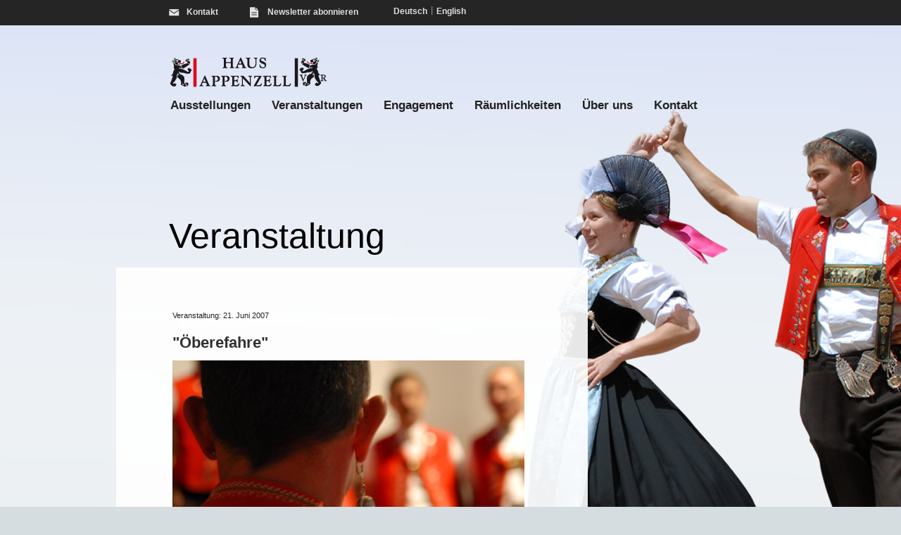

--- FILE ---
content_type: text/html; charset=utf-8
request_url: https://www.hausappenzell.ch/de/events/oberefahre-17/
body_size: 3984
content:
<!doctype html>
<html lang="de">
<head>
    <meta charset="utf-8">
    <meta http-equiv="x-ua-compatible" content="ie=edge">
    <title>
        Veranstaltung
    </title>
    
        <meta name="viewport" content="width=device-width,initial-scale=1">
        <meta name="description" content="">
    
    <link rel="apple-touch-icon" href="/static/favicon.png">
    <link rel="icon" type="image/png" href="/static/favicon.png">
    <!--[if IE]><link rel="shortcut icon" href="/static/favicon.ico"><![endif]-->
    <link rel="stylesheet" href="/static/css/base.css">
    <!-- script type="text/javascript" src="http://use.typekit.com/iav8owq.js"></script>
    <script type="text/javascript">try{Typekit.load();}catch(e){}</script -->
    <link rel="stylesheet" type="text/css" href="/static/css/simplegallery.css" media="screen, projection" />

    <!--[if lt IE 9]>
    <script src="/static/js/libs/html5shiv.min.js"></script>
    <script src="/static/js/libs/respond.min.js"></script>
    <![endif]-->
    
    
    <!-- Google tag (gtag.js) -->

  <script async src="https://www.googletagmanager.com/gtag/js?id=G-T98DNYD97H"></script>
  <script>
    window.dataLayer = window.dataLayer || [];
    function gtag(){dataLayer.push(arguments);}
    gtag('js', new Date());
    gtag('config', 'G-T98DNYD97H');
  </script>


</head>
<body id="page-top" class="noscript lang-de tpl-sidebar-right">





<!-- start: header -->
<div id="header">
<div class="header container_24">
	<h1 id="logo_main"><a href="/" class="offset noprint pngfixcss"></a><img src="/static/img/logo_main.png" class="print" alt="" /></h1>

	<!-- start: wai -->
	<hr class="hidden" />
	<h2 class="hidden">Shortcuts:</h2>
	<ul class="hidden">
		<li><a href="/" title="[Alt + 0]" accesskey="0">Go to home</a></li>
		<li><a href="#navigation" title="[Alt + 1]" accesskey="1">Jump to navigation</a></li>
		<li><a href="#content" title="[Alt + 2]" accesskey="2">Jump to content</a></li>
		<li><a href="#footer" title="[Alt + 3]" accesskey="3">Contact</a></li>
		<li><a href="#sitemap" title="[Alt + 4]" accesskey="4">Sitemap</a></li>
	</ul>
	<hr class="hidden" />
	<!-- end: wai -->

	<h2 class="hidden">Navigation:</h2>

	
	<div id="toolbar" class="clearfix">
		<p class="left">
			<a href="/kontakt/kontaktformular/" class="icon icon_contact"><span>Kontakt</span></a>
			<a href="/newsletter/" class="icon icon_newsletter"><span> Newsletter abonnieren</span></a>
	        <a href="/de/events/oberefahre-17/" class="icon icon_lang"><span>Deutsch</span></a><span class="langnav-separator">|</span><a href="/en/events/up-alp/" class="icon icon_lang"><span>English</span></a>
		</p>

		<!-- form action="#" class="searchfield right" style="width:195px;">
			<fieldset><label for="field_searchfield" class="hidden">Suchen: </label> <span class="field"><input type="text" id="field_searchfield" name="q"/></span> <span class="btn_search"><input type="submit" value=" " /></span></fieldset>
		</form -->
	</div>
	

	<!-- main navigation -->
	
	<ul id="mainnav" class="clearfix">
		<li class="child"><a href="/de/ausstellungen/">Ausstellungen</a></li><li class="child"><a href="/de/eventslist/">Veranstaltungen</a></li><li class="child"><a href="/de/engagement/">Engagement</a><ul><li class="child"><a href="/de/engagement/kulturplattform/">Kulturplattform</a></li><li class="child"><a href="/de/engagement/stiftungszweck_idee/">Stiftungszweck</a></li></ul></li><li class="child"><a href="/de/raeumlichkeiten/">Räumlichkeiten</a><ul><li class="child"><a href="/de/raeumlichkeiten/raumvermietung/">Raumvermietung</a></li><li class="child"><a href="/de/raeumlichkeiten/haus-und-geschichte/">Haus &amp; Geschichte</a></li></ul></li><li class="child"><a href="/de/uber-uns/">Über uns</a><ul><li class="child"><a href="/de/uber-uns/team_haus_appenzell/">Unser Team</a></li><li class="child"><a href="/de/uber-uns/stiftungsrat/">Stiftungsrat</a></li><li class="child"><a href="/de/uber-uns/der-stifter/">Der Stifter</a></li><li class="child"><a href="/de/uber-uns/publikationen/">Unsere Publikationen</a></li></ul></li><li class="child"><a href="/de/kontakt/">Kontakt</a><ul><li class="child"><a href="/de/kontakt/adresse_wegbeschreibung/">Adresse &amp; Wegbeschreibung</a></li><li class="child"><a href="/de/kontakt/offnungszeiten/">Öffnungszeiten</a></li><li class="child"><a href="/de/kontakt/kontaktformular/">Kontaktformular</a></li></ul></li>
	</ul>
	

	<h2>Veranstaltung</h2>

	<hr class="hidden" />
</div>
</div>
<!-- end: header -->








<!-- start: content -->
<h1 class="hidden" id="content">Content:</h1>
<div class="container_24 content clearfix">

<div class="grid_24 clearfix">
    
</div>

	<div class="grid_17">

<div class="box grid_13 prefix_2 suffix_2 alpha omega">
            <div class="box_inner more_space">

		
    
        <p class="date">
            Veranstaltung:
            21. Juni 2007
        </p>
    
    
        









<!-- start: gallery -->
<div class="plugin_gallery plugin_gallery-full clearfix" id="plugin_gallery-4508">

    
    <h2>"Öberefahre"</h2>

    

    <!-- ui: controls -->
    <p class="gallery-controls">
        <a href="#play" class="gallery-ctrl-play">Play</a>
        <a href="#pause" class="gallery-ctrl-pause">Pause</a>
        <a href="#prev" class="gallery-ctrl-prev">&laquo; Back</a>
        <a href="#next" class="gallery-ctrl-next">Next &raquo;</a>
    </p>

    <!-- ui: slide -->
    <div class="gallery-canvas" style="height:281px;">
        <ul class="gallery-list">
        
            <li class="gallery-list-slide slide_1 first" style="height:281px;">
                <!-- ui: picture -->
                <div class="gallery-item">
                    <a href="/media/filer_public_thumbnails/filer_public/2010/11/04/oeberefahre1.jpg__800x600_q90_crop_subsampling-2_upscale.jpg" rel="lightbox group " title="">
                    <img src="/media/filer_public_thumbnails/filer_public/2010/11/04/oeberefahre1.jpg__500x281_q90_crop_subsampling-2_upscale.jpg" alt="" />
                    </a>
                </div>

                <!-- ui: caption -->
                

            </li>
        
            <li class="gallery-list-slide slide_2" style="height:281px;">
                <!-- ui: picture -->
                <div class="gallery-item">
                    <a href="/media/filer_public_thumbnails/filer_public/2010/11/04/oeberefahre3.jpg__800x600_q90_crop_subsampling-2_upscale.jpg" rel="lightbox group " title="">
                    <img src="/media/filer_public_thumbnails/filer_public/2010/11/04/oeberefahre3.jpg__500x281_q90_crop_subsampling-2_upscale.jpg" alt="" />
                    </a>
                </div>

                <!-- ui: caption -->
                

            </li>
        
            <li class="gallery-list-slide slide_3" style="height:281px;">
                <!-- ui: picture -->
                <div class="gallery-item">
                    <a href="/media/filer_public_thumbnails/filer_public/2010/11/04/oeberefahre5.jpg__800x600_q90_crop_subsampling-2_upscale.jpg" rel="lightbox group " title="">
                    <img src="/media/filer_public_thumbnails/filer_public/2010/11/04/oeberefahre5.jpg__500x281_q90_crop_subsampling-2_upscale.jpg" alt="" />
                    </a>
                </div>

                <!-- ui: caption -->
                

            </li>
        
            <li class="gallery-list-slide slide_4" style="height:281px;">
                <!-- ui: picture -->
                <div class="gallery-item">
                    <a href="/media/filer_public_thumbnails/filer_public/2010/11/04/oeberefahre9.jpg__800x600_q90_crop_subsampling-2_upscale.jpg" rel="lightbox group " title="">
                    <img src="/media/filer_public_thumbnails/filer_public/2010/11/04/oeberefahre9.jpg__500x281_q90_crop_subsampling-2_upscale.jpg" alt="" />
                    </a>
                </div>

                <!-- ui: caption -->
                

            </li>
        
            <li class="gallery-list-slide slide_5" style="height:281px;">
                <!-- ui: picture -->
                <div class="gallery-item">
                    <a href="/media/filer_public_thumbnails/filer_public/2010/11/04/oeberfahre2.jpg__800x600_q90_crop_subsampling-2_upscale.jpg" rel="lightbox group " title="">
                    <img src="/media/filer_public_thumbnails/filer_public/2010/11/04/oeberfahre2.jpg__500x281_q90_crop_subsampling-2_upscale.jpg" alt="" />
                    </a>
                </div>

                <!-- ui: caption -->
                

            </li>
        
            <li class="gallery-list-slide slide_6" style="height:281px;">
                <!-- ui: picture -->
                <div class="gallery-item">
                    <a href="/media/filer_public_thumbnails/filer_public/2010/11/04/oeberfahre6.jpg__800x600_q90_crop_subsampling-2_upscale.jpg" rel="lightbox group " title="">
                    <img src="/media/filer_public_thumbnails/filer_public/2010/11/04/oeberfahre6.jpg__500x281_q90_crop_subsampling-2_upscale.jpg" alt="" />
                    </a>
                </div>

                <!-- ui: caption -->
                

            </li>
        
            <li class="gallery-list-slide slide_7 last" style="height:281px;">
                <!-- ui: picture -->
                <div class="gallery-item">
                    <a href="/media/filer_public_thumbnails/filer_public/2010/11/04/oeberfahre7.jpg__800x600_q90_crop_subsampling-2_upscale.jpg" rel="lightbox group " title="">
                    <img src="/media/filer_public_thumbnails/filer_public/2010/11/04/oeberfahre7.jpg__500x281_q90_crop_subsampling-2_upscale.jpg" alt="" />
                    </a>
                </div>

                <!-- ui: caption -->
                

            </li>
        
        </ul>
    </div>

    <!-- ui: thumbnails -->
    <div class="gallery-thumbs clearfix">
        <ul>
            
            <li class="gallery-thumbs-slide first">
                <a href="#" class="gallery-thumbs-slide-1"><img src="/media/filer_public_thumbnails/filer_public/2010/11/04/oeberefahre1.jpg__50x50_q90_crop_subsampling-2_upscale.jpg" alt="" /></a>
            </li>
            
            <li class="gallery-thumbs-slide">
                <a href="#" class="gallery-thumbs-slide-2"><img src="/media/filer_public_thumbnails/filer_public/2010/11/04/oeberefahre3.jpg__50x50_q90_crop_subsampling-2_upscale.jpg" alt="" /></a>
            </li>
            
            <li class="gallery-thumbs-slide">
                <a href="#" class="gallery-thumbs-slide-3"><img src="/media/filer_public_thumbnails/filer_public/2010/11/04/oeberefahre5.jpg__50x50_q90_crop_subsampling-2_upscale.jpg" alt="" /></a>
            </li>
            
            <li class="gallery-thumbs-slide">
                <a href="#" class="gallery-thumbs-slide-4"><img src="/media/filer_public_thumbnails/filer_public/2010/11/04/oeberefahre9.jpg__50x50_q90_crop_subsampling-2_upscale.jpg" alt="" /></a>
            </li>
            
            <li class="gallery-thumbs-slide">
                <a href="#" class="gallery-thumbs-slide-5"><img src="/media/filer_public_thumbnails/filer_public/2010/11/04/oeberfahre2.jpg__50x50_q90_crop_subsampling-2_upscale.jpg" alt="" /></a>
            </li>
            
            <li class="gallery-thumbs-slide">
                <a href="#" class="gallery-thumbs-slide-6"><img src="/media/filer_public_thumbnails/filer_public/2010/11/04/oeberfahre6.jpg__50x50_q90_crop_subsampling-2_upscale.jpg" alt="" /></a>
            </li>
            
            <li class="gallery-thumbs-slide last">
                <a href="#" class="gallery-thumbs-slide-7"><img src="/media/filer_public_thumbnails/filer_public/2010/11/04/oeberfahre7.jpg__50x50_q90_crop_subsampling-2_upscale.jpg" alt="" /></a>
            </li>
            
        </ul>
    </div>
</div>
<!-- end: gallery --><p><br>
Die Alpfahrt, das appenzellische "Öberefahre", wurde an stehenden und bewegten Bildern von der jungen Chinesin Yu Hao präsentiert. Zusammen mit dem Engel-Chörli Appenzell, das seit über 20 Jahren in unveränderter Besetzung zu den bekanntesten Jodel- und A-Cappella-Fomationen der Deutschschweiz gehört, und einer Einführung zum Thema von Roland Inauen, Konservator des Museums Appenzell, konnte das "Öberefahre" von den Gästen miterlebt und bestaunt werden.</p>

    
    
    <div class="aldryn-events-pager">
        <ul class="pager">
            
                <!-- li class="previous">
                    <a href="/de/events/vernissage-wo-die-berge-den-himmel-beruhren-18/">
                        <span aria-hidden="true">&larr;</span>
                        Vorherige Veranstaltung
                    </a>
                </li -->
                <a href="/de/events/vernissage-wo-die-berge-den-himmel-beruhren-18/">&laquo; Zurück</a>
            
            <!-- li>
                <span class="pager-back">
                    – <a href="/de/events/">
                        Zurück zur Übersicht
                    </a> –
                </span>
            </li -->
            
                <!-- li class="next">
                    <a href="/de/events/bund-am-santis-burgermeistertreffen-16/">
                        nächste Veranstaltung
                        <span aria-hidden="true">&rarr;</span>
                    </a>
                </li-->
                <a href="/de/events/bund-am-santis-burgermeistertreffen-16/" class="right">Weiter &raquo;</a>
            
        </ul>
    </div>

    


	</div>

</div>
</div>

	<div class="grid_7">
		
            
                
            

	</div>
</div>
<!-- end: content -->






<!-- start: footer -->
<hr class="hidden" />
<h2 class="hidden">Footer:</h2>
<div id="footer" class="container_24">
	<div class="footer clearfix">

		<!-- breadcrumb -->
		
		<ul class="footcrumb clearfix">
			<li><span>Home</span></li>
		</ul>
		

		<div class="grid_8 prefix_2 alpha">

            <p style="font-size: 13px; line-height: 20.7999992370605px;"><strong>Haus Appenzell</strong><br>
Ernst Hohl-Kulturstiftung Appenzell<br>
Ausstellungen: St. Peterstrasse 16<br>
Postadresse: Bahnhofstrasse 43<br>
CH-8001 Zürich</p>

<p style="font-size: 13px; line-height: 20.7999992370605px;">Tel: +41 44 217 83 30<br>
<a data-mce-href="mailto:info@hausappenzell.ch" href="mailto:info@hausappenzell.ch">info@hausappenzell.ch</a></p>


		</div>
		<div class="grid_5 prefix_2">
			<!-- main navigation -->
			
			<ul id="footnav" class="clearfix">
				<li class="child"><a href="/de/ausstellungen/">Ausstellungen</a></li><li class="child"><a href="/de/eventslist/">Veranstaltungen</a></li><li class="child"><a href="/de/engagement/">Engagement</a></li><li class="child"><a href="/de/raeumlichkeiten/">Räumlichkeiten</a></li><li class="child"><a href="/de/uber-uns/">Über uns</a></li><li class="child"><a href="/de/kontakt/">Kontakt</a></li>
			</ul>
			
		</div>
		<div class="grid_5 prefix_2 omega">
			<ul id="socialnav">
				<li><a href="/" class="icon icon_rss">Start</a></li>
				<li><a href="/links/" class="icon icon_link">Links</a></li>
			</ul>
		</div>
	</div>
</div>
<!-- end: footer -->




<script src="/static/js/libs/jquery.min.js"></script>
<script src="/static/js/libs/bootstrap.min.js"></script>
<script src="/static/js/libs/class.min.js"></script>
<script src="/static/js/libs/outdatedBrowser.min.js"></script>
<script src="/static/js/addons/cl.utils.js"></script>
<script src="/static/js/base.js"></script>
<script type="text/javascript" src="/static/js/classy-1.3.js"></script>
<script type="text/javascript" src="/static/js/jquery.cycle.all.js"></script>
<script type="text/javascript" src="/static/js/jquery.simplegallery.js"></script>
<script type="text/javascript" src="/static/js/jquery.colorbox.js"></script>

<script type="text/javascript">
//<![CDATA[
jQuery(document).ready(function ($) {

    var gal = new Cl.Gallery();
    gal.initialize('#plugin_gallery-4508', {
        fx: 'fade',
        timeout: 3*1000,
        ui: {
            caption: false,
            controls: false,
            thumbnails: true
        },
        plugins: {
            external: false,
            keycontrol: true,
            lightbox: true,
            lightboxOptions: {
                'next': 'Next &raquo;',
                'previous': '&laquo; Back'
            }
        }
    });

});
//]]>
</script>


        <script>
            $(document).on('ready', function(){
                $('.aldryn-events-calendar').remove();
            });
        </script>
    



<div class="browser-outdated" id="outdated" hidden="hidden">
    <noscript><h3>Please enable JavaScript</h3></noscript>
    <h3>Your browser is out-of-date!</h3>
    <p>Update your browser to view this website correctly.</p>
    <p>
        <a href="http://outdatedbrowser.com/" class="btn btn-lg btn-outline" id="btnUpdateBrowser">
            Update my browser now
        </a>
    </p>
    <p class="last"><a href="#" id="btnCloseUpdateBrowser" title="Close">&times;</a></p>
</div>

<script type="text/javascript" src="https://code.jquery.com/jquery-1.11.3.min.js"></script>
<script type="text/javascript" src="/static/js/libs/jquery.colorbox-min.js"></script>
<script type="text/javascript" src="/static/js/libs/jquery.simplegallery.js"></script>
<script type="text/javascript" src="/static/js/libs/swfobject-2.2.js"></script>
<script type="text/javascript" src="/static/js/base.js"></script>
<script type="text/javascript" src="/static/js/plugins.js"></script>
<script type="text/javascript" src="/static/js/plugins.facebook.js"></script>
<script type="text/javascript" src="/static/js/plugins.tweet.js"></script>
<script type="text/javascript">

$( document ).on('ready', function() {
    $('body').css('backgroundImage', 'url(/media/filer_public/d0/b6/d0b6ae7d-5710-4f40-800e-c7ea67fa441c/background.jpg)');
    $('body').css('backgroundRepeat', 'no-repeat');
    $('body').css('backgroundPosition', 'center top');
});
</script>
</body>
</html>


--- FILE ---
content_type: text/css
request_url: https://www.hausappenzell.ch/static/css/base.css
body_size: 7624
content:
html,body,div,span,applet,object,iframe,h1,h2,h3,h4,h5,h6,p,blockquote,pre,a,abbr,acronym,address,big,cite,code,del,dfn,em,font,img,ins,kbd,q,s,samp,small,strike,strong,sub,sup,tt,var,b,u,i,center,dl,dt,dd,ol,ul,li,fieldset,form,label,legend,table,caption,tbody,tfoot,thead,tr,th,td{font-size:100%;vertical-align:baseline;margin:0;padding:0;border:none;background:transparent}.clear,.clearfix:after{clear:both;display:block;width:0;height:0;overflow:hidden;visibility:hidden}.clearfix:after{content:"."}html>body .clearfix{display:block}.clearfix{display:inline-block}* html .clearfix,*:first-child+html .clearfix{height:1%}.container_12,.container_16,.container_24{margin-left:auto;margin-right:auto;width:960px}.container_12 .grid_1,.container_12 .grid_2,.container_12 .grid_3,.container_12 .grid_4,.container_12 .grid_5,.container_12 .grid_6,.container_12 .grid_7,.container_12 .grid_8,.container_12 .grid_9,.container_12 .grid_10,.container_12 .grid_11,.container_12 .grid_12,.container_16 .grid_1,.container_16 .grid_2,.container_16 .grid_3,.container_16 .grid_4,.container_16 .grid_5,.container_16 .grid_6,.container_16 .grid_7,.container_16 .grid_8,.container_16 .grid_9,.container_16 .grid_10,.container_16 .grid_11,.container_16 .grid_12,.container_16 .grid_13,.container_16 .grid_14,.container_16 .grid_15,.container_16 .grid_16{display:inline;float:left;margin-left:10px;margin-right:10px}.container_12 .grid_3,.container_16 .grid_4{width:220px}.container_12 .grid_6,.container_16 .grid_8{width:460px}.container_12 .grid_9,.container_16 .grid_12{width:700px}.container_12 .grid_12,.container_16 .grid_16{width:940px}.container_12 .grid_1{width:60px}.container_12 .grid_2{width:140px}.container_12 .grid_4{width:300px}.container_12 .grid_5{width:380px}.container_12 .grid_7{width:540px}.container_12 .grid_8{width:620px}.container_12 .grid_10{width:780px}.container_12 .grid_11{width:860px}.container_16 .grid_1{width:40px}.container_16 .grid_2{width:100px}.container_16 .grid_3{width:160px}.container_16 .grid_5{width:280px}.container_16 .grid_6{width:340px}.container_16 .grid_7{width:400px}.container_16 .grid_9{width:520px}.container_16 .grid_10{width:580px}.container_16 .grid_11{width:640px}.container_16 .grid_13{width:760px}.container_16 .grid_14{width:820px}.container_16 .grid_15{width:880px}.container_12 .prefix_3,.container_16 .prefix_4{padding-left:240px}.container_12 .prefix_6,.container_16 .prefix_8{padding-left:480px}.container_12 .prefix_9,.container_16 .prefix_12{padding-left:720px}.container_12 .prefix_1{padding-left:80px}.container_12 .prefix_2{padding-left:160px}.container_12 .prefix_4{padding-left:320px}.container_12 .prefix_5{padding-left:400px}.container_12 .prefix_7{padding-left:560px}.container_12 .prefix_8{padding-left:640px}.container_12 .prefix_10{padding-left:800px}.container_12 .prefix_11{padding-left:880px}.container_16 .prefix_1{padding-left:60px}.container_16 .prefix_2{padding-left:120px}.container_16 .prefix_3{padding-left:180px}.container_16 .prefix_5{padding-left:300px}.container_16 .prefix_6{padding-left:360px}.container_16 .prefix_7{padding-left:420px}.container_16 .prefix_9{padding-left:540px}.container_16 .prefix_10{padding-left:600px}.container_16 .prefix_11{padding-left:660px}.container_16 .prefix_13{padding-left:780px}.container_16 .prefix_14{padding-left:840px}.container_16 .prefix_15{padding-left:900px}.container_12 .suffix_3,.container_16 .suffix_4{padding-right:240px}.container_12 .suffix_6,.container_16 .suffix_8{padding-right:480px}.container_12 .suffix_9,.container_16 .suffix_12{padding-right:720px}.container_12 .suffix_1{padding-right:80px}.container_12 .suffix_2{padding-right:160px}.container_12 .suffix_4{padding-right:320px}.container_12 .suffix_5{padding-right:400px}.container_12 .suffix_7{padding-right:560px}.container_12 .suffix_8{padding-right:640px}.container_12 .suffix_10{padding-right:800px}.container_12 .suffix_11{padding-right:880px}.container_16 .suffix_1{padding-right:60px}.container_16 .suffix_2{padding-right:120px}.container_16 .suffix_3{padding-right:180px}.container_16 .suffix_5{padding-right:300px}.container_16 .suffix_6{padding-right:360px}.container_16 .suffix_7{padding-right:420px}.container_16 .suffix_9{padding-right:540px}.container_16 .suffix_10{padding-right:600px}.container_16 .suffix_11{padding-right:660px}.container_16 .suffix_13{padding-right:780px}.container_16 .suffix_14{padding-right:840px}.container_16 .suffix_15{padding-right:900px}.container_12 .push_3,.container_16 .push_4{left:240px}.container_12 .push_6,.container_16 .push_8{left:480px}.container_12 .push_9,.container_16 .push_12{left:720px}.container_12 .push_1{left:80px}.container_12 .push_2{left:160px}.container_12 .push_4{left:320px}.container_12 .push_5{left:400px}.container_12 .push_7{left:560px}.container_12 .push_8{left:640px}.container_12 .push_10{left:800px}.container_12 .push_11{left:880px}.container_16 .push_1{left:60px}.container_16 .push_2{left:120px}.container_16 .push_3{left:180px}.container_16 .push_5{left:300px}.container_16 .push_6{left:360px}.container_16 .push_7{left:420px}.container_16 .push_9{left:540px}.container_16 .push_10{left:600px}.container_16 .push_11{left:660px}.container_16 .push_13{left:780px}.container_16 .push_14{left:840px}.container_16 .push_15{left:900px}.container_12 .pull_3,.container_16 .pull_4{left:-240px}.container_12 .pull_6,.container_16 .pull_8{left:-480px}.container_12 .pull_9,.container_16 .pull_12{left:-720px}.container_12 .pull_1{left:-80px}.container_12 .pull_2{left:-160px}.container_12 .pull_4{left:-320px}.container_12 .pull_5{left:-400px}.container_12 .pull_7{left:-560px}.container_12 .pull_8{left:-640px}.container_12 .pull_10{left:-800px}.container_12 .pull_11{left:-880px}.container_16 .pull_1{left:-60px}.container_16 .pull_2{left:-120px}.container_16 .pull_3{left:-180px}.container_16 .pull_5{left:-300px}.container_16 .pull_6{left:-360px}.container_16 .pull_7{left:-420px}.container_16 .pull_9{left:-540px}.container_16 .pull_10{left:-600px}.container_16 .pull_11{left:-660px}.container_16 .pull_13{left:-780px}.container_16 .pull_14{left:-840px}.container_16 .pull_15{left:-900px}.grid_1,.grid_2,.grid_3,.grid_4,.grid_5,.grid_6,.grid_7,.grid_8,.grid_9,.grid_10,.grid_11,.grid_12,.grid_13,.grid_14,.grid_15,.grid_16,.grid_17,.grid_18,.grid_19,.grid_20,.grid_21,.grid_22,.grid_23,.grid_24{display:inline;float:left;margin-left:5px;margin-right:5px}.push_1,.pull_1,.push_2,.pull_2,.push_3,.pull_3,.push_4,.pull_4,.push_5,.pull_5,.push_6,.pull_6,.push_7,.pull_7,.push_8,.pull_8,.push_9,.pull_9,.push_10,.pull_10,.push_11,.pull_11,.push_12,.pull_12,.push_13,.pull_13,.push_14,.pull_14,.push_15,.pull_15,.push_16,.pull_16,.push_17,.pull_17,.push_18,.pull_18,.push_19,.pull_19,.push_20,.pull_20,.push_21,.pull_21,.push_22,.pull_22,.push_23,.pull_23{position:relative}.alpha{margin-left:0 !important}.omega{margin-right:0 !important}.container_24 .grid_1{width:30px}.container_24 .grid_2{width:70px}.container_24 .grid_3{width:110px}.container_24 .grid_4{width:150px}.container_24 .grid_5{width:190px}.container_24 .grid_6{width:230px}.container_24 .grid_7{width:270px}.container_24 .grid_8{width:310px}.container_24 .grid_9{width:350px}.container_24 .grid_10{width:390px}.container_24 .grid_11{width:430px}.container_24 .grid_12{width:470px}.container_24 .grid_13{width:510px}.container_24 .grid_14{width:550px}.container_24 .grid_15{width:590px}.container_24 .grid_16{width:630px}.container_24 .grid_17{width:670px}.container_24 .grid_18{width:710px}.container_24 .grid_19{width:750px}.container_24 .grid_20{width:790px}.container_24 .grid_21{width:830px}.container_24 .grid_22{width:870px}.container_24 .grid_23{width:910px}.container_24 .grid_24{width:950px}.container_24 .prefix_1{padding-left:40px}.container_24 .prefix_2{padding-left:80px}.container_24 .prefix_3{padding-left:120px}.container_24 .prefix_4{padding-left:160px}.container_24 .prefix_5{padding-left:200px}.container_24 .prefix_6{padding-left:240px}.container_24 .prefix_7{padding-left:280px}.container_24 .prefix_8{padding-left:320px}.container_24 .prefix_9{padding-left:360px}.container_24 .prefix_10{padding-left:400px}.container_24 .prefix_11{padding-left:440px}.container_24 .prefix_12{padding-left:480px}.container_24 .prefix_13{padding-left:520px}.container_24 .prefix_14{padding-left:560px}.container_24 .prefix_15{padding-left:600px}.container_24 .prefix_16{padding-left:640px}.container_24 .prefix_17{padding-left:680px}.container_24 .prefix_18{padding-left:720px}.container_24 .prefix_19{padding-left:760px}.container_24 .prefix_20{padding-left:800px}.container_24 .prefix_21{padding-left:840px}.container_24 .prefix_22{padding-left:880px}.container_24 .prefix_23{padding-left:920px}.container_24 .suffix_1{padding-right:40px}.container_24 .suffix_2{padding-right:80px}.container_24 .suffix_3{padding-right:120px}.container_24 .suffix_4{padding-right:160px}.container_24 .suffix_5{padding-right:200px}.container_24 .suffix_6{padding-right:240px}.container_24 .suffix_7{padding-right:280px}.container_24 .suffix_8{padding-right:320px}.container_24 .suffix_9{padding-right:360px}.container_24 .suffix_10{padding-right:400px}.container_24 .suffix_11{padding-right:440px}.container_24 .suffix_12{padding-right:480px}.container_24 .suffix_13{padding-right:520px}.container_24 .suffix_14{padding-right:560px}.container_24 .suffix_15{padding-right:600px}.container_24 .suffix_16{padding-right:640px}.container_24 .suffix_17{padding-right:680px}.container_24 .suffix_18{padding-right:720px}.container_24 .suffix_19{padding-right:760px}.container_24 .suffix_20{padding-right:800px}.container_24 .suffix_21{padding-right:840px}.container_24 .suffix_22{padding-right:880px}.container_24 .suffix_23{padding-right:920px}.container_24 .push_1{left:40px}.container_24 .push_2{left:80px}.container_24 .push_3{left:120px}.container_24 .push_4{left:160px}.container_24 .push_5{left:200px}.container_24 .push_6{left:240px}.container_24 .push_7{left:280px}.container_24 .push_8{left:320px}.container_24 .push_9{left:360px}.container_24 .push_10{left:400px}.container_24 .push_11{left:440px}.container_24 .push_12{left:480px}.container_24 .push_13{left:520px}.container_24 .push_14{left:560px}.container_24 .push_15{left:600px}.container_24 .push_16{left:640px}.container_24 .push_17{left:680px}.container_24 .push_18{left:720px}.container_24 .push_19{left:760px}.container_24 .push_20{left:800px}.container_24 .push_21{left:840px}.container_24 .push_22{left:880px}.container_24 .push_23{left:920px}.container_24 .pull_1{left:-40px}.container_24 .pull_2{left:-80px}.container_24 .pull_3{left:-120px}.container_24 .pull_4{left:-160px}.container_24 .pull_5{left:-200px}.container_24 .pull_6{left:-240px}.container_24 .pull_7{left:-280px}.container_24 .pull_8{left:-320px}.container_24 .pull_9{left:-360px}.container_24 .pull_10{left:-400px}.container_24 .pull_11{left:-440px}.container_24 .pull_12{left:-480px}.container_24 .pull_13{left:-520px}.container_24 .pull_14{left:-560px}.container_24 .pull_15{left:-600px}.container_24 .pull_16{left:-640px}.container_24 .pull_17{left:-680px}.container_24 .pull_18{left:-720px}.container_24 .pull_19{left:-760px}.container_24 .pull_20{left:-800px}.container_24 .pull_21{left:-840px}.container_24 .pull_22{left:-880px}.container_24 .pull_23{left:-920px}html{font-size:100.01%}body{color:#222;font:13px/1.6 Helvetica,Arial,sans-serif;margin:0;background-color:#d5dde1}#tinymce{padding:8px}p,ul,ol,dl,table{margin-bottom:15px}div{outline:0 none}address,dfn,code,samp,kbd,var,cite,pre{white-space:normal}abbr,acronym{cursor:default;border-bottom:1px dotted #999}sup{vertical-align:text-top;font-size:0.8em}sub{vertical-align:text-bottom;font-size:0.8em}ins{text-decoration:none}del{text-decoration:line-through}blockquote,q{quotes:none}blockquote:before,blockquote:after,q:before,q:after{content:none}strong{font-weight:bold}.u{text-decoration:underline}.o{text-decoration:line-through}img,object,applet,iframe{outline:none}h1,h2,h3,h4,h5,h6{font-weight:bold;color:#303030;line-height:1.4;margin:0 0 10px;font-family:"ff-din-web-1","ff-din-web-2",Helvetica,Arial,sans-serif}h1{font-size:25px}h2{font-size:22px}h3{font-size:20px}h4{margin:0}hr{height:1px;border:none;padding:0;margin:15px 0;clear:both;border-top-width:1px;border-bottom:1px dotted #666}ul{margin-left:20px;list-style:disc}ol{margin-left:20px;list-style:decimal}ol,ul li{padding-left:5px}dt{font-weight:bold}dd{padding-left:25px}a{color:#c30e0f;text-decoration:none;cursor:pointer}a:hover{color:#c30e0f;text-decoration:underline}a:active{color:#000;text-decoration:underline}a:focus{color:#000}table{font-size:100%;width:100%;border-collapse:collapse;border-spacing:0;border-color:#fff}caption{text-align:left;text-transform:uppercase}th,caption{font-weight:bold}th,td{font-size:inherit;text-align:left;vertical-align:middle;padding:1px 0}fieldset ol{list-style:none;padding:0;margin:0}fieldset legend{font-weight:bold;text-transform:uppercase}fieldset label{cursor:pointer}fieldset label span{cursor:help}fieldset select{padding:1px}fieldset option,fieldset optgroup{padding-left:5px}fieldset optgroup option{padding-left:10px}fieldset li{padding-bottom:10px}.align-horizontal li{clear:both;overflow:hidden;zoom:1}.align-horizontal label{float:left;width:20%;padding-top:5px}.align-horizontal div{float:left;width:80%}.align-horizontal div label{float:none;width:auto;margin-right:10px}.align-horizontal .hbreak div{position:relative;left:0;top:5px}input,textarea,select{font:inherit;color:inherit;font-weight:normal;padding:5px 6px;margin:0;border:1px solid #999;background:#fff}input[type=text]:hover,input[type=password]:hover,textarea:hover,select:hover,input[type=text]:focus,input[type=password]:focus,textarea:focus,select:focus{color:#000;border:1px solid #000}.input_text{width:auto}.input_select{cursor:pointer}.input_checkbox,.input_radio,.radiocheck input{cursor:pointer;border:none;background:none}.radiocheck ul{list-style:none;margin:0}.radiocheck ul li{padding:0 0 2px;margin:0}.captcha-field img{vertical-align:middle}ul.notification,ul.warning,ul.success,ul.error{list-style:disc;padding:3px 0;margin-left:0}.notification li,.warning li,.success li,.error li{padding-left:0;margin:0 0 0 23px}.notification .title,.warning .title,.success .title,.error .title{font-weight:bold;list-style:none}ul.notification{border-bottom:1px solid #bde;background:#cceeff}.notification li{color:#369}ul.warning{border-bottom:1px solid #fe7;background:#ffb}.warning li{color:#963}ul.success{border-bottom:1px solid #cea;background:#efc}.success li{color:#363}ul.error,input.error{border-bottom:1px solid #faa;background:#fdd}.error li{color:#c00}input.error,.error input{border:1px solid #c00}span.error{color:#c00;padding-left:10px}p.error{color:#c00}.btn,.btn input,.btn span,.btn button{float:none;display:-moz-inline-box;display:inline-block;cursor:pointer;word-wrap:break-word;text-align:left;vertical-align:top;text-decoration:none;width:auto;overflow:visible;padding:0;margin:0;border:none;background:none}.btn{text-decoration:none !important;height:24px;overflow:hidden;padding-left:10px;background:url("../img/btn_left.gif") no-repeat left top}.btn input,.btn span,.btn button{font-size:12px;color:#333;height:24px;padding:3px 20px 3px 10px;background:url("../img/btn_right.gif") no-repeat right top}@-moz-document url-prefix(){.btn input,.btn span{padding:2px 20px 3px 10px}.btn span{padding-top:3px}}.btn:hover{background-position:left -24px}.btn:hover input,.btn:hover button,.btn:hover span{background-position:right -24px}.btn:focus,.btn:active{background-position:left -48px}.btn:focus input,.btn:active input,.btn:focus span,.btn:active span{background-position:right -48px}.btn-image input{padding:0;margin:0;border:none;background:none}button{border:none;background:none;padding:0;cursor:pointer}.left{float:left}.right{float:right !important}.align-left{text-align:left !important}.align-right{text-align:right !important}.align-center{text-align:center !important;margin:0 auto}.nofloat{float:none !important}.nospace{margin:0 !important;padding:0 !important}.nowrap{white-space:nowrap}.hidden{display:none}.offset{text-indent:-9999px;overflow:hidden}.print{display:none}.uppercase{text-transform:uppercase}.disable{cursor:default}.highlight{color:#009}.fullwidth{width:100%}.spaceless,.spaceless img{line-height:0;font-size:0px;height:150px}.padding-top{padding-top:15px !important}.padding-bot{padding-bottom:15px !important}.padding{padding-top:15px !important;padding-bottom:15px !important}.radius10{-moz-border-radius:10px;-webkit-border-radius:10px;border-radius:10px}.radius5{-moz-border-radius:5px;-webkit-border-radius:5px;border-radius:5px}#require-js,#require-browser{position:absolute;left:0;top:0;z-index:1000;width:100%;padding:3px 0;text-align:center;color:#963;border-bottom:1px solid #fe7;background:#ffb}.typekit-badge{display:none !important}h4,h5,h6{font-family:"Helvetica Neue",Helvetica,Arial,sans-serif;margin-bottom:5px}#header{background:url("../img/bg_header.gif") repeat-x left top}#header .header{position:relative;left:0;top:0;z-index:10;height:360px;margin-bottom:20px}#header .header h2{position:absolute;left:80px;bottom:0;z-index:11;font-size:50px;font-weight:normal;color:#000;line-height:1.0;margin:0}#toolbar{padding:0 5px 0 80px}#toolbar .left{padding-top:4px}#toolbar .icon{font:bold 12px/1.6 "Helvetica Neue",Helvetica,Arial,sans-serif;color:#dfdfdf;padding:3px 0 3px 25px;margin:1px 45px 0 0}#toolbar .icon:hover,#toolbar .icon:active,#toolbar .icon:focus{color:#fff !important}#toolbar .social{padding:7px 0 0 45px}#toolbar .searchfield{float:left}#toolbar .searchfield input{font-size:12px;color:#dfdfdf;border:none;background:none;font-weight:bold}#toolbar .searchfield .field{float:left;height:25px;margin-top:5px;overflow:hidden;background:url("../img/sprite_global.png") no-repeat left -100px}#toolbar .searchfield .field:hover{background-position:left -125px}#toolbar .searchfield .field input{outline-width:0;line-height:1.0;width:150px;padding:6px 6px 5px;margin-top:1px}#toolbar .searchfield .btn_search{float:left;width:25px;height:25px;overflow:hidden;margin:5px 0 0 5px}#toolbar .searchfield .btn_search input{float:left;width:25px;height:25px;outline:none;cursor:pointer;background:url("../img/sprite_global.png") no-repeat right -100px}#toolbar .searchfield .btn_search input:hover{background-position:right -125px}#logo_main{position:absolute;left:80px;top:80px;z-index:11}#logo_main a{display:block;width:225px;height:45px;background:url("../img/logo_main.png") no-repeat left top}ul#mainnav{list-style:none;margin:0;position:absolute;right:0;top:132px;left:67px;z-index:101}#mainnav li{float:left;position:relative;left:0;top:0;z-index:20;padding:0;zoom:1}#mainnav li a{float:left;font:bold 17px "ff-din-web-1","ff-din-web-2",Helvetica,Arial,sans-serif;color:#222;padding:8px 15px 7px 15px;white-space:nowrap}#mainnav li a:hover,#mainnav li.active a{color:#e2001a;background:#fff;text-decoration:none}#mainnav li ul{display:none;position:absolute;left:0;top:34px;z-index:19;list-style:none;padding-top:1px;margin:0;background:#fff;background:rgba(255,255,255,0.9);-pie-background:rgba(255,255,255,0.9);behavior:url("/media/css/PIE.htc");-moz-box-shadow:0px 8px 15px #ddd;-webkit-box-shadow:0px 8px 15px #ddd;box-shadow:0px 8px 15px #ddd}#mainnav li ul li{float:none;padding:0 1px 1px 1px;zoom:1}#mainnav li ul li a{display:block;float:none;color:#303030;display:block;font-size:15px;padding:10px 15px 10px 15px;min-width:200px;background:none !important}#mainnav li ul li a:hover{color:#303030}#mainnav .active ul li a{color:#303030}#mainnav .active ul .active a{color:#e2001a}#mainnav .selected a{color:#e2001a}#mainnav .selected ul a{color:#303030}#mainnav .hover a{color:#e2001a;background:#fff}#mainnav .hover ul a{color:#000;background:#fff}#mainnav .hover ul a:hover{color:#e2001a}#footer{color:#dfdfdf;margin-bottom:25px;padding-top:10px}#footer .footer{padding-bottom:5px;margin:0 5px;background:#252526}#footer .footer a{color:#dfdfdf}#footer .footer a:hover,#footer .footer a:active,#footer .footer a:focus{color:#fff}#footer .footcrumb{list-style:none;padding:20px 5px 10px;margin:0 70px 15px;border-bottom:1px solid #64161b}#footer .footcrumb li{float:left;zoom:1}#footer .footcrumb li .seperator{padding:0 5px 0 10px;position:relative;left:0;top:-1px;z-index:11}ul#footnav{list-style:none;margin:0}#footnav li{padding:0 0 5px}#footnav li a{color:#fff}#footnav .active a{font-weight:bold}ul#socialnav{list-style:none;margin:0}#socialnav li{padding:0 0 5px}#socialnav li a{color:#fff}#footer .icon{float:none;display:block;padding:3px 0 0 30px}.icon{float:left;padding-left:25px;background:url("../img/sprite_global.png") no-repeat left top}.icon_contact{background-position:left top}.icon_contact:hover,.icon_contact:active,.icon_contact:focus{background-position:left -25px}.icon_newsletter{background-position:left -50px}.icon_newsletter:hover,.icon_newsletter:active,.icon_newsletter:focus{background-position:left -75px}.icon_share{background-position:left -254px;padding:0 0 3px 30px !important;margin:1px -45px 0 0 !important}.icon_share:hover,.icon_share:active,.icon_share:focus{background-position:left -277px}.icon_rss{background-position:left -150px}.icon_rss:hover,.icon_rss:active,.icon_rss:focus{background-position:left -175px}.icon_link{background-position:left -200px}.icon_link:hover,.icon_link:active,.icon_link:focus{background-position:left -225px}.icon_download{background:url("../img/sprite_global.png") no-repeat scroll left -320px transparent;float:right;padding-left:20px}.icon_download:hover,.icon_download:active,.icon_download:focus{background-position:left -338px;color:#000}iframe,.box,.breadcrumb{display:block;position:relative;left:0;top:0;z-index:10;margin:0 0 10px;background:#fff;background:rgba(255,255,255,0.9);-pie-background:rgba(255,255,255,0.9);behavior:url("/media/css/PIE.htc");color:#222 !important;text-decoration:none !important;max-width:100%}.box .box_inner{display:block;padding:28px 0 25px}.box .box_inner.more_space{padding:60px 0 45px !important}.box .box_inner.less_space{padding:20px 25px 20px 25px !important}.box .box_corner{position:absolute;right:0;top:0;z-index:11;font-size:14px;font-weight:bold;color:#fff;width:110px;height:85px;text-align:right;padding:10px 10px 0 0;background:url("../img/box_corner.png") no-repeat right top;font-family:"ff-din-web-1","ff-din-web-2",Helvetica,Arial,sans-serif}.grid_17 .box:last-child,.grid_17 .box:only-child,.grid_24 .box:last-child,.grid_24 .box:only-child{margin:0 !important}a.box:hover{background:#f3f3f3}a.box:hover .more{text-decoration:underline !important}a.box .box_inner.less_space{padding:15px 25px 10px !important}a.box .box_inner.less_space .headimg{padding-top:4px !important;font-family:"ff-din-web-1","ff-din-web-2",Helvetica,Arial,sans-serif}a.box .box_inner.less_space .ordering span{display:block;background:url("../img/icons/icon_arrow-right.gif") no-repeat right 2px;padding-bottom:4px}.box_red{background:#7b0705 url("../img/box_redbg.jpg") no-repeat left top !important}.box_red h2,.box_red p{color:#fff}.box_red h3,.box_red h4{color:#fff;margin:0 0 10px;line-height:1.7}.box_red a{color:white}.box_red a:hover{text-decoration:underline}.box .spaceless{margin-bottom:13px}.headimg{display:block;color:#303030;font-size:16px;font-weight:bold;padding:1px 0 10px 40px !important}.headimg{background-repeat:no-repeat !important;background-position:-4px -1px !important}ul.breadcrumb{list-style:none;padding:6px 10px 5px;margin:0 0 15px}.breadcrumb li{float:left;padding:0}.breadcrumb li a{float:left;padding:0}.breadcrumb li span{padding:0 8px}.news_entry .date,.news_entry .title,.news_entry .desc,.news_entry .img{display:block;padding-bottom:8px}.date{font-size:11px}.news_entry .title{font-size:25px;font-weight:bold;line-height:1.3;font-family:"ff-din-web-1","ff-din-web-2",Helvetica,Arial,sans-serif}.news_entry .more{display:block;color:#c30e0f;position:relative;right:-45px;top:0;padding-top:10px}.news_entry .desc{padding-bottom:8px}.col_content .news_entry:last-child{margin:0}.event_entry .date,.event_entry .title,.event_entry .desc,.event_entry .img{display:block;padding-bottom:8px}.event_entry .date{font-size:11px}.event_entry .title{font-size:28px;font-weight:bold;line-height:1.3;font-family:"ff-din-web-1","ff-din-web-2",Helvetica,Arial,sans-serif}.event_entry .more{display:block;color:#c30e0f;position:relative;right:-25px;top:0;right:-45px;top:0;padding-top:10px}.event_entry .desc{padding-bottom:8px}.aldryn-events-article{margin:0 0 10px}.aldryn-events-article:after{clear:both;display:table;content:""}.event_entry{margin-bottom:10px !important}.small .box_inner{padding:34px 0 30px 0}.small .date{padding-bottom:2px}.small .title{padding-bottom:8px;line-height:1.2}.small .more{padding-top:0}.small .desc{padding-bottom:0}#facebook_friends{height:290px}.plugin_latestnews ul{list-style:none;margin:0}.plugin_latestnews ul li{padding:0 0 10px;margin-bottom:12px;border-bottom:5px solid #eee}.plugin_latestnews ul .last{margin-bottom:0;padding-bottom:0;border-bottom:none}.plugin_latestnews ul li .more{margin:0}.plugin_relatednews ul{list-style:none;margin:0}.plugin_relatednews ul li{padding:0}.table-calendar{margin:0;font-size:12px}.table-calendar th{text-align:center;padding:0;width:30px}.table-calendar th abbr{border:none}.table-calendar td{color:#ccc;text-align:center;font-weight:bold;line-height:1;padding:0;border:1px solid #eee;background:#fff;width:32px}.table-calendar td span{display:block;padding:9px 0 7px}.cal_event{color:#fff;display:block;padding:9px 0 7px;text-decoration:none;background:#b20303}td.multiday-events a{color:#666;display:block;padding:9px 0 7px;text-decoration:none;background:url(../img/box_corner_small2.jpg) no-repeat right top}td.events a{color:#fff;display:block;padding:9px 0 7px;text-decoration:none;background:#b20303}.table-calendar td a:hover{color:#333;background:#ccc}.table-calendar .today span,.table-calendar .today a{color:#fff;background:#333}.table-calendar .disabled{color:white}.events-calendar .controls{text-align:center;margin-top:5px;margin-bottom:0;position:absolute;width:80%}.events-calendar h3{font-size:12px;padding-top:9px;text-align:center;width:100%;margin-bottom:0}.calendar_nav{font-size:12px;text-align:center;position:relative;left:0;top:8px}.frm .textinput{width:250px}.frm .textarea{width:350px;height:150px}.plugin_video{margin:0 0 15px}.google-map-routeplaner{padding:10px 0;margin:0 0 15px}.col_content .google-map-routeplaner{background:rgba(255,255,255,0.9);-pie-background:rgba(255,255,255,0.9);behavior:url("/media/css/PIE.htc");padding:10px 80px}.grid_7 .google-map-routeplaner{background:rgba(255,255,255,0.9);-pie-background:rgba(255,255,255,0.9);behavior:url("/media/css/PIE.htc");padding:10px 25px}.grid_7 .google-map-routeplaner .align-horizontal label{float:none}.grid_7 .google-map-routeplaner .textinput{width:200px !important}.grid_7 .google-map-container{height:200px}.plugin_file{margin:10px 0}.plugin_file a{text-decoration:none}.plugin_file a:hover{color:#000;text-decoration:none}.plugin_file .filetitle{position:relative;left:0;top:-12px}.plugin_file .filesize{color:#999}.plugin_link{margin:0}.plugin_twitter{clear:both}.plugin_twitter ul{list-style:none;margin:0}.plugin_twitter ul li{clear:both;overflow:hidden;margin:0 0 10px}.plugin_twitter ul li .tweet_avatar{float:left;padding-right:10px;position:relative;left:0;top:3px;z-index:10}.plugin_twitter .twitter-icon{float:left;width:80px;height:20px;text-indent:-1000px;overflow:hidden;position:relative;left:0;top:4px;z-index:10;margin-right:10px;background:url("../img/logo_twitter.png") no-repeat left -3px}.col_content .simplegallery{background:rgba(255,255,255,0.9);-pie-background:rgba(255,255,255,0.9);behavior:url("/media/css/PIE.htc");margin:5px 0 0 0}.col_content .simplegallery h2{padding:30px 80px 0 80px}.col_content .simplegallery .description{padding:0 80px 20px 80px}.grid_7 .simplegallery{background:rgba(255,255,255,0.9);-pie-background:rgba(255,255,255,0.9);behavior:url("/media/css/PIE.htc")}.grid_7 .simplegallery h2{padding:20px 25px 0 25px}.grid_7 .simplegallery .description{padding:0 25px 10px 25px}.image_plugin{margin-bottom:4px}.grid_7 .facebook_like{display:block;float:left;width:270px}.grid_7 .plugin_googlemap,.grid_7 .plugin_picture,.grid_7 .plugin_teaser,.grid_7 .plugin_video{float:left;width:270px;margin-bottom:10px !important}.grid_7 .plugin_picture{display:block}.grid_7 h2{font-size:16px}ul.searchlist{list-style:none;margin:0 0 25px;border-top:1px solid #ddd;padding-top:5px}.searchlist li{padding:0;border-bottom:1px solid #ddd;padding-bottom:5px;margin-bottom:5px}.box_inner form ul{list-style:none;margin:0;padding:0}.box_inner form ul li{list-style:none;margin:0;padding:0;float:left}.box_inner form ul li input{border:1px solid #EEEEEE;width:73px;cursor:pointer;font-size:12px;font-weight:bold;color:#CCCCCC;padding:9px 0 7px}.box_inner form ul li a.archive_item{border:1px solid #EEEEEE;width:70px;cursor:pointer;font-size:12px;font-weight:bold;color:#CCCCCC;padding:9px 0 7px;display:inline-block;text-align:center}.box_inner form ul li input.hover{background:#C30E0F;color:#ffffff;border-top:1px solid #EEEEEE;border-bottom:1px solid #EEEEEE;border-left:1px solid #C30E0F;border-right:1px solid #C30E0F}.box_inner form ul li a:hover{background:#C30E0F;color:#ffffff;border-top:1px solid #EEEEEE;border-bottom:1px solid #EEEEEE;border-left:1px solid #C30E0F;border-right:1px solid #C30E0F;text-decoration:none}.box_inner form ul li.active input,.box_inner form ul li.active a{background:#333333;color:#ffffff}.box_inner form ul li.active input.hover,.box_inner form ul li.active a:hover{background:#cccccc;color:#333333;border:none}.fv-magnifier{display:none;position:absolute;left:15px;top:15px;z-index:22;text-align:center}.fv-magnifier a{display:block;color:#000;text-indent:-1000px;overflow:hidden;line-height:1;width:10px;height:10px;padding:3px;background:#fff url("../img/icons/icon_magnifier.gif") no-repeat center center}.fv-magnifier a:hover{color:#fff;background-color:#ddd}.fv-magnifier a abbr{cursor:pointer;border:none}#colorbox,#cboxOverlay,#cboxWrapper{position:absolute;top:0;left:0;z-index:9999;overflow:hidden}#cboxOverlay{position:fixed;width:100%;height:100%}#cboxMiddleLeft,#cboxBottomLeft{clear:left}#cboxContent{position:relative;overflow:hidden}#cboxLoadedContent{overflow:auto}#cboxLoadedContent iframe{display:block;width:100%;height:100%;border:0}#cboxTitle{margin:0}#cboxLoadingOverlay,#cboxLoadingGraphic{position:absolute;top:0;left:0;width:100%}#cboxPrevious,#cboxNext,#cboxClose,#cboxSlideshow{cursor:pointer}#cboxOverlay{background:rgba(0,0,0,0.6);-pie-background:rgba(0,0,0,0.6);behavior:url("/media/css/PIE.htc")}#colorbox{margin:0 0 25px}#cboxContent{padding:15px}#cboxLoadedContent{padding:15px;background:#fff;behavior:url("/media/css/PIE.htc");-webkit-box-shadow:#333333 0 0 20px;-moz-box-shadow:#333333 0 0 20px;box-shadow:#333333 0 0 20px}#cboxCurrent{display:none !important}#cboxClose{position:absolute;right:0;top:2px;width:30px;height:30px;text-indent:-1000px;overflow:hidden;background:url("../img/lightbox/btn_close.png") no-repeat left top}#cboxNext,#cboxPrevious{background:#fff;padding:5px 10px;position:absolute;top:43%;z-index:10000}#cboxNext{right:30px}#cboxPrevious{left:30px}#cboxNext:hover,#cboxPrevious:hover{color:#fff;background:#000}#cboxTitle{background:#fff;padding:0 15px 7px;position:relative;left:0;top:-10px;text-align:center}.cmsplayer{position:relative}* html .cmsplayer{width:318px !important}.cmsplayer .player_control_holder{height:47px;overflow:hidden}.cmsplayer .player_progress{margin-top:10px}.cmsplayer .controls{width:75px;margin:0px}.cmsplayer .controls ul{list-style:none;clear:both}.cmsplayer .controls li{margin:5px 5px 0px 0px;padding:10px;float:left}.cmsplayer .play{background:url(../img/player-gfx.png) no-repeat -19px -13px;height:11px;width:11px;cursor:pointer;text-indent:-999px;overflow:hidden}.cmsplayer .play:hover{background:url(../img/player-gfx.png) no-repeat -19px -53px;height:11px;width:11px;cursor:pointer;text-indent:-999px;overflow:hidden}.cmsplayer .pause{background:url(../img/player-gfx.png) no-repeat -100px -13px;height:11px;width:11px;cursor:pointer;text-indent:-999px;overflow:hidden}.cmsplayer .pause:hover{background:url(../img/player-gfx.png) no-repeat -100px -53px;height:11px;width:11px;cursor:pointer;text-indent:-999px;overflow:hidden}.cmsplayer .prev{background:url(../img/jplayer.png) no-repeat -838px -332px;display:block;height:5px;width:5px;cursor:pointer;text-indent:-999px;overflow:hidden}.cmsplayer .prev:hover{background:url(../img/jplayer.png) no-repeat -838px -382px;display:block;height:5px;width:5px;cursor:pointer;text-indent:-999px;overflow:hidden}.cmsplayer .next{background:url(../img/jplayer.png) no-repeat -871px -332px;display:block;height:5px;width:5px;cursor:pointer;text-indent:-999px;overflow:hidden}.cmsplayer .next:hover{background:url(../img/jplayer.png) no-repeat -871px -382px;display:block;height:5px;width:5px;cursor:pointer;text-indent:-999px;overflow:hidden}.cmsplayer .stop{background:url(../img/player-gfx.png) no-repeat -60px -13px;height:11px;width:11px;cursor:pointer;text-indent:-999px;overflow:hidden}.cmsplayer .stop:hover{background:url(../img/player-gfx.png) no-repeat -60px -53px;height:11px;width:11px;cursor:pointer;text-indent:-999px;overflow:hidden}.cmsplayer .volume-min{background:url(../img/player-gfx.png) no-repeat -8px -182px;display:block;height:5px;width:0;cursor:pointer;text-indent:-999px;overflow:hidden;padding:10px;margin-right:3px;float:left}.cmsplayer .volume-max{background:url(../img/player-gfx.png) no-repeat -30px -182px;display:block;height:5px;width:5px;cursor:pointer;text-indent:-999px;overflow:hidden;padding:10px;float:right;margin-left:3px}* html .cmsplayer .volume-min{background:url(../img/player-gfx.png) no-repeat -8px -182px;position:relative}* html .cmsplayer .volume-max{background:url(../img/player-gfx.png) no-repeat -30px -182px;position:relative}.cmsplayer .volume_holder{float:right;margin-top:8px;position:relative}.cmsplayer .player_buttons{margin-left:5px}.cmsplayer .volumebarvalue{position:relative;background:url(../img/player-gfx.png) no-repeat -12px -161px;display:block;height:9px;width:40px;cursor:pointer;margin:0px;padding:0px}.cmsplayer .volumebar{position:relative;background:url(../img/player-gfx.png) no-repeat -12px -150px;display:block;height:9px;width:40px;cursor:pointer;margin-top:8px;float:left}.cmsplayer .timer{float:left;width:143px}.cmsplayer .progress{background:url(../img/player-gfx.png) no-repeat -30px -101px;width:143px;height:16px;margin-top:12px;float:left}* html .cmsplayer .progress{height:5px}.cmsplayer .playbar{background:url(../img/player-gfx.png) no-repeat -30px -121px;height:15px}.cmsplayer .time{float:right}.cmsplayer .time div,.cmsplayer .time span{float:left}.cmsplayer .playtime{font-size:11px;color:#000}.cmsplayer .totaltime{font-size:11px;color:#000;float:right}.cmsplayer .timebreak{font-size:11px;float:left}.cmsplayer .player_bar_holder{float:right;margin-right:15px;height:15px;display:block;margin-top:6px;width:122px}.cmsplaylist{font-size:12px;text-decoration:none;clear:both}.cmsplaylist ul{margin:0;padding:5px 0px;list-style:none;clear:both}.cmsplaylist li{padding:5px 5px 5px 25px;background:none;background-color:#dcdcdc;clear:both;cursor:pointer;zoom:1;margin-bottom:2px;clear:both}.cmsplaylist li span{display:block;float:left}.cmsplaylist li a{display:block;float:left}.cmsplaylist .artist{margin-right:5px;float:none}.cmsplaylist .songname{float:none}.cmsplaylist .credits{margin-left:15px}.cmsplaylist li.playlist_current{background:#dcdcdc url(../img/player-gfx.png) no-repeat -79px -182px}* html .cmsplaylist li.playlist_current{background-image:none;background:#CCC}.player_songs{width:278px}* html .player_songs{width:283px}.gallery-controls{display:none !important}span.file{display:block;margin:10px 0}span.file img{vertical-align:middle !important}span.file .filesize{color:#999}#toolbar .icon_lang{background:none;padding:3px 5px;margin:0}#toolbar .langnav-separator{color:#999;float:left}audio{width:100% !important}ul.pager{margin-left:0}.gallery-canvas{margin:5px 0 0 0 !important}.gallery-thumbs ul li{margin:0 !important}.next-muted,.previous-muted{display:none}.plugin_link{display:inline}.mailchimp-subscription-form #id_email{width:250px}.mailchimp-subscription-form fieldset li{list-style-type:none}.event_status{background-color:#C90214;color:white;padding:5px 7px;font-weight:bold;border-radius:3px}/*!
 * Bootstrap v3.3.5 (http://getbootstrap.com)
 * Copyright 2011-2015 Twitter, Inc.
 * Licensed under MIT (https://github.com/twbs/bootstrap/blob/master/LICENSE)
 */


--- FILE ---
content_type: text/css
request_url: https://www.hausappenzell.ch/static/css/simplegallery.css
body_size: 868
content:
@charset "utf-8";
/**
* * @author Angelo Dini
* * @copyright http://www.divio.ch
* */

/*##################################################|*/
/* #PLUGIN SIMPLEGALLERY# */
.plugin_simplegallery { margin:0 0 15px; }

/* gallery container */
.gallery-canvas { position:relative; left:0; top:0; z-index:20; overflow:hidden; margin:5px; }
.gallery-canvas ul { list-style:none; padding:0; margin:0; }
.gallery-canvas ul li { padding:0; margin:0; zoom:1; }

/* thumbnail container */
.gallery-thumbs { position:relative; left:0; top:0; z-index:21; overflow:hidden; }
.gallery-thumbs ul { display:none; list-style:none; padding:
0; margin:0; }
.gallery-thumbs ul li { float:left; line-height:0; padding:0; margin:0 0 0 2px; zoom:1; }
.gallery-thumbs ul li a { float:left; border:3px solid #fff; }
.gallery-thumbs ul li a:hover { border:3px solid #ccc; }
.gallery-thumbs ul li.active a { border:3px solid #000; }

/* gallery navigation */
.fv-nav { display:none; position:absolute; left:0; top:46%; z-index:21; width:100%; padding:0; margin:0; }
.fv-nav-disabled { color:#ccc !important; cursor:normal; }
.fv-nav-disabled:hover { color:#ccc !important; background:#fff !important; }

.fv-prev { float:left; }
.fv-next { float:right; }
.fv-prev, .fv-next { display:block; font-size:14px; color:#000; text-decoration:none !important; padding:5px 10px; background:#fff; }
.fv-prev:hover, .fv-next:hover { color:#fff; background:#000; }

/* thumbnail navigation */
.thmb-nav { display:none; }
.thmb-nav a { display:block; position:absolute; top:13px; z-index:21; color:#fff; text-decoration:none;
              padding:0 5px; background:#000; }
.thmb-nav a:hover { color:#000; background:#fff; }
.thmb-nav .thmb-prev { left:10px; }
.thmb-nav .thmb-next { right:0; }

.thmb_cycle li { height:46px; } /* prevent loading errors */

/* thumbnail container nummeric */
.thmb-nummeric { position:absolute; right:15px; bottom:35px; z-index:22; }
.thmb-nummeric li a { color:#fff; text-decoration:none; padding-right:2px; line-height:1.6; border:none !important; }
.thmb-nummeric li a:hover { border:none !important; }
.thmb-nummeric li.active a { font-weight:bold; border:none !important; }

/* controls*/
.fv-controls { display:none;  position:absolute; left:45px; top:15px; z-index:22; }
.fv-controls a { float:left; font-size:10px; color:#666; line-height:1.5; text-decoration:none; padding:0 5px; margin-right:10px; background:#fff; }
.fv-controls a:hover { color:#fff; background:#000; }
.fv-controls .active { color:#000; }

/* gallery caption */
.fv-caption { display:none; position:absolute; left:0; bottom:0; z-index:20; height:30%; width:100%; background:rgba(0, 0, 0, 0.5)  ; }
.fv-caption p { padding:20px 25px; color:#fff; }
.fv-caption p span { display:block; font-size:16px; font-weight:bold; line-height:1.8; }

/* gallery lightbox effect */
.fv-magnifier { display:none; position:absolute; left:15px; top:15px; z-index:22; text-align:center; }
.fv-magnifier a { display:block; color:#000; font-size:10px; color:#666; line-height:1.2; text-decoration:none;
                  width:15px; height:15px; background:#fff; }
.fv-magnifier a:hover { color:#fff; background:#000; }
.fv-magnifier a abbr { cursor:pointer; border:none; }

--- FILE ---
content_type: application/javascript; charset=utf-8
request_url: https://www.hausappenzell.ch/static/js/addons/cl.utils.js
body_size: 1014
content:
/*!
 * @author:    Divio AG
 * @copyright: http://www.divio.ch
 */

// #############################################################################
// NAMESPACES
/**
 * @module Cl
 */
// istanbul ignore next
var Cl = window.Cl || {};

// #############################################################################
// UTILS
(function ($) {
    'use strict';

    /**
     * Contains various helpers, feel free to extend and adapt
     *
     * @class Utils
     * @namespace Cl
     */
    Cl.Utils = {
        /**
         * Document setup for no javascript fallbacks and logging
         *
         * @method _document
         * @private
         */
        _document: function () {
            // remove no-js class if javascript is activated
            $(document.body).removeClass('noscript');
            // ensure that console methods don't throw errors
            this._consoleWrapper();
        },

        /**
         * Stubs all the methods from console api that are not available in current environment
         * DOCS: https://developer.chrome.com/devtools/docs/console-api
         *
         * @method _consoleWrapper
         * @private
         */
        _consoleWrapper: function () {
            var method;
            // istanbul ignore next
            var noop = function () {};
            var methods = [
                'assert', 'clear', 'count', 'debug', 'dir', 'dirxml', 'error',
                'exception', 'group', 'groupCollapsed', 'groupEnd', 'info', 'log',
                'markTimeline', 'profile', 'profileEnd', 'table', 'time', 'timeEnd',
                'timeStamp', 'trace', 'warn'
            ];
            var length = methods.length;
            // istanbul ignore next
            var console = (window.console = window.console || {});

            while (length--) {
                method = methods[length];

                // Only stub undefined methods.
                if (!console[method]) {
                    console[method] = noop;
                }
            }
        },

        /**
         * Simple redirection
         *
         * @method redirectTo
         * @param url {String} URL string
         */
        redirectTo: function (url) {
            window.location.href = url;
        },

        /**
         * Save information within local storage
         *
         * @method setStorage
         * @param token {String} namespace
         * @param value {String} storage value
         */
        setStorage: function (token, value) {
            if (token && value && this._isStorageSupported) {
                localStorage.setItem(token, value);
                return value;
            } else {
                return false;
            }
        },

        /**
         * Retrieve information from local storage
         *
         * @method getStorage
         * @param token {String} namespace
         */
        getStorage: function (token) {
            if (token && this._isStorageSupported) {
                return localStorage.getItem(token);
            } else {
                return false;
            }
        },

        /**
         * Localstorage shim from Modernizr
         *
         * @method _isStorageSupported
         * @private
         */
        _isStorageSupported: (function localStorageCheck() {
            var mod = 'modernizr';
            try {
                localStorage.setItem(mod, mod);
                localStorage.removeItem(mod);
                return true;
            } catch (e) {
                return false;
            }
        }())
    };

})(jQuery);


--- FILE ---
content_type: application/javascript; charset=utf-8
request_url: https://www.hausappenzell.ch/static/js/classy-1.3.js
body_size: 1477
content:
/**
 * Classy - classy classes for JavaScript
 *
 * :copyright: (c) 2010 by Armin Ronacher.
 * :license: BSD.
 */

;(function(undefined) {
  var
    CLASSY_VERSION = '1.3',
    root = this,
    old_class = Class,
    disable_constructor = false;

  /* we check if $super is in use by a class if we can.  But first we have to
     check if the JavaScript interpreter supports that.  This also matches
     to false positives later, but that does not do any harm besides slightly
     slowing calls down. */
  var probe_super = (function(){$super();}).toString().indexOf('$super') > 0;
  function usesSuper(obj) {
    return !probe_super || /\B\$super\b/.test(obj.toString());
  }

  /* helper function to set the attribute of something to a value or
     removes it if the value is undefined. */
  function setOrUnset(obj, key, value) {
    if (value === undefined)
      delete obj[key];
    else
      obj[key] = value;
  }

  /* gets the own property of an object */
  function getOwnProperty(obj, name) {
    return Object.prototype.hasOwnProperty.call(obj, name)
      ? obj[name] : undefined;
  }

  /* instanciate a class without calling the constructor */
  function cheapNew(cls) {
    disable_constructor = true;
    var rv = new cls;
    disable_constructor = false;
    return rv;
  }

  /* the base class we export */
  var Class = function() {};

  /* restore the global Class name and pass it to a function.  This allows
     different versions of the classy library to be used side by side and
     in combination with other libraries. */
  Class.$noConflict = function() {
    try {
      setOrUnset(root, 'Class', old_class);
    }
    catch (e) {
      // fix for IE that does not support delete on window
      root.Class = old_class;
    }
    return Class;
  };

  /* what version of classy are we using? */
  Class.$classyVersion = CLASSY_VERSION;

  /* extend functionality */
  Class.$extend = function(properties) {
    var super_prototype = this.prototype;

    /* disable constructors and instanciate prototype.  Because the
       prototype can't raise an exception when created, we are safe
       without a try/finally here. */
    var prototype = cheapNew(this);

    /* copy all properties of the includes over if there are any */
    if (properties.__include__)
      for (var i = 0, n = properties.__include__.length; i != n; ++i) {
        var mixin = properties.__include__[i];
        for (var name in mixin) {
          var value = getOwnProperty(mixin, name);
          if (value !== undefined)
            prototype[name] = mixin[name];
        }
      }

    /* copy all properties over to the new prototype */
    for (var name in properties) {
      var value = getOwnProperty(properties, name);
      if (name === '__include__' ||
          name === '__classvars__' ||
          value === undefined)
        continue;

      prototype[name] = typeof value === 'function' && usesSuper(value) ?
        (function(meth, name) {
          return function() {
            var old_super = getOwnProperty(this, '$super');
            this.$super = super_prototype[name];
            try {
              return meth.apply(this, arguments);
            }
            finally {
              setOrUnset(this, '$super', old_super);
            }
          };
        })(value, name) : value
    }

    /* dummy constructor */
    var rv = function() {
      if (disable_constructor)
        return;
      var proper_this = root === this ? cheapNew(arguments.callee) : this;
      if (proper_this.__init__)
        proper_this.__init__.apply(proper_this, arguments);
      proper_this.$class = rv;
      return proper_this;
    }

    /* copy all class vars over of any */
    if (properties.__classvars__)
      for (var key in properties.__classvars__) {
        var value = getOwnProperty(properties.__classvars__, key);
        if (value !== undefined)
          rv[key] = value;
      }

    /* copy prototype and constructor over, reattach $extend and
       return the class */
    rv.prototype = prototype;
    rv.constructor = rv;
    rv.$extend = Class.$extend;
    rv.$withData = Class.$withData;
    return rv;
  };

  /* instanciate with data functionality */
  Class.$withData = function(data) {
    var rv = cheapNew(this);
    for (var key in data) {
      var value = getOwnProperty(data, key);
      if (value !== undefined)
        rv[key] = value;
    }
    return rv;
  };

  /* export the class */
  root.Class = Class;
})();


--- FILE ---
content_type: application/javascript; charset=utf-8
request_url: https://www.hausappenzell.ch/static/js/jquery.simplegallery.js
body_size: 2063
content:
/**
 * @framework	CFF - Classy Frontend Framework
 * @author		Angelo Dini
 * @copyright	http://www.divio.ch under the BSD Licence
 * @requires	jquery, cycle, classy
 *
 * check if classy.js and cycle exists */
 if($.fn.cycle === undefined) log('jquery.gallery.js: cycle.js is required!');
 if(window['Class'] === undefined) log('jquery.gallery.js: classy.js is required!');

/*##################################################|*/
/* #GALLERY# */
(function ($, Class) {
	/**
	 * Cl.Gallery
	 * @version: 3.0.0
	 * @params
		- fx: transition style - see http://jquery.malsup.com/cycle/browser.html
		- timeout: default timeout
		- speed: transition speed
		- startingSlide: index where to initiate the gallery
		- activePagerClass: active class for selected page
		- before: add trigger event for gallery
		- after: add trigger event for gallery
		- ui: enable/disable or add ui elements
		- plugins: enable/disable or add plugins
		- keys: define keycodes for next/prev event
		- cls: modify finder classes
		- autoplay: should gallery autoplay?
	 */
	Cl.Gallery = Class.$extend({

		options: {
			/* cycle settings | see http://jquery.malsup.com/cycle/options.html */
			fx: 'fade', /*  */
			timeout: 5000,
			speed: 900,
			startingSlide: 0,
			activePagerClass: 'active',
			before: function () {$(this).trigger('cycle.before');},
			after: function () {$(this).trigger('cycle.after');},
			/* ui loaders */
			ui: {
				caption: true,
				controls: true,
				thumbnails: true
			},
			/* plugin loaders */
			plugins: {
				external: true,
				keycontrol: true,
				lightbox: true,
				lightboxOptions: {}
			},
			/* use jquery keycodes */
			keys: {
				next: 39,
				prev: 37
			},
			/* control css classes */
			cls: {
				canvas: '.gallery-list',
				canvas_elements: '.gallery-list-slide',
				active: 'active',
				controls: '.gallery-controls',
				controls_play: '.gallery-ctrl-play',
				controls_pause: '.gallery-ctrl-pause',
				controls_next: '.gallery-ctrl-next',
				controls_prev: '.gallery-ctrl-prev',
				caption: '.gallery-caption',
				thumb: '.gallery-thumbs',
				thumb_els: '.gallery-thumbs-slide',
				thumb_next: '.gallery-thumbs-next',
				thumb_prev: '.gallery-thumbs-prev'
			},
			/* custom settings */
			autoplay: true
		},

		initialize: function (el, options) {
			var classy = this;
			// check if only one element is given
			if($(el).length > 2) { log('Gallery Error: one element expected, multiple elements given.'); return false; }

			/* merge defaults */
			this.options = $.extend(this.options, options);
			this.hooks = {};

			this.gallery = $(el);
			this.canvas = this.gallery.find(this.options.cls.canvas);
			this.elements = this.gallery.find(this.options.cls.canvas_elements);

			// load ui/plugin elements
			this.loadUI();
			this.loadPlugins();

			// init gallery
			this.initGallery();
		},

		loadUI: function () {
			var ui = this.options.ui;

			if(ui.caption) this.uiCaption();
			if(ui.controls) this.uiControls();
			if(ui.thumbnails) this.uiThumbnails();
		},

		loadPlugins: function () {
			var plugins = this.options.plugins;

			if(plugins.external) this.pluginExternal();
			if(plugins.keycontrol) this.pluginKeyControl();
			if(plugins.lightbox) this.pluginLightbox();
		},

		uiCaption: function () {
			this.gallery.find(this.options.cls.caption).show();
		},

		uiControls: function () {
			var classy = this;
			var cls = this.options.cls;
			var play = this.gallery.find(cls.controls+' '+cls.controls_play);
				(this.options.autoplay) ? play.data('active', true) : play.data('active', false);
			var pause = this.gallery.find(cls.controls+' '+cls.controls_pause);
				(this.options.autoplay) ? pause.data('active', false) : play.data('active', true);
			var next = this.gallery.find(cls.controls+' '+cls.controls_next);
			var prev = this.gallery.find(cls.controls+' '+cls.controls_prev);

			// show element
			this.gallery.find(cls.controls).show();

			// initial setup
			if(play.data('active')) play.addClass(cls.active);
			if(pause.data('active')) play.addClass(cls.active);

			// play button
			play.bind('click', function (e) {
				e.preventDefault();
				classy.canvas.cycle('resume');

				play.data('active', true).addClass(cls.active);
				pause.data('active', false).removeClass(cls.active);
			});

			// pause button
			pause.bind('click', function (e) {
				e.preventDefault();
				classy.canvas.cycle('pause');

				pause.data('active', true).addClass(cls.active);
				play.data('active', false).removeClass(cls.active);
			});

			// next button
			next.bind('click', function (e) {
				e.preventDefault();
				classy.canvas.cycle('next');
			});

			// prev button
			prev.bind('click', function (e) {
				e.preventDefault();
				classy.canvas.cycle('prev');
			});
		},

		uiThumbnails: function () {
			var classy = this;
			var cls = this.options.cls;
			var thumbs = this.gallery.find(cls.thumb);
				thumbs.find('> ul').show();
			var elements = thumbs.find(cls.thumb_els);
			var next = thumbs.find(cls.thumb_next);
			var prev = thumbs.find(cls.thumb_prev);
			var bound = elements.length;
			var index = null;

			// catch before event
			this.elements.bind('cycle.before', function (e) {
				index = classy.elements.index($(e.currentTarget));

				// add / remove active class
				elements.removeClass(cls.active);
				$(elements[index]).addClass(cls.active);

				// check if first in loop and add active state
				(index == 0) ? prev.addClass(cls.active) : prev.removeClass(cls.active);
				// check if last in loop and add active state
				(index == (bound-1)) ? next.addClass(cls.active) : next.removeClass(cls.active);
			});

			// add click event to thumbnails
			elements.bind('click', function (e) {
				e.preventDefault();
				classy.canvas.cycle(elements.index($(e.currentTarget)));
			});

			// next button
			next.bind('click', function () {
				classy.canvas.cycle('next');
				return false;
			});

			// back button
			prev.bind('click', function () {
				classy.canvas.cycle('prev');
				return false;
			});
		},

		// navigate to specific gallery item via hashcode
		// http://localhost:8000/de/plugins/#3 (jump to slide 3)
		pluginExternal: function () {
			var classy = this;
			var hash = window.location.hash.split('#')[1]-1;
				// if(hash == 'NaN') hash = 0;
				hash = (!isNaN(hash)) ? hash : 0;
			// transfere value
			this.options.startingSlide = hash;

			// catch before event
			this.elements.bind('cycle.before', function (e) {
				index = classy.elements.index($(e.currentTarget));
				window.location.hash = index+1;
			});
		},

		pluginKeyControl: function () {
			var classy = this;
			$(document).keypress(function (key) {
				if(key.keyCode == classy.options.keys.next) classy.canvas.cycle('next');
				if(key.keyCode == classy.options.keys.prev) classy.canvas.cycle('prev');
			});
		},

		pluginLightbox: function () {
			// attach lightbox to elements
			this.elements.find('a[rel^=lightbox]').colorbox(this.options.plugins.lightboxOptions);
			if($.fn.shadowbox !== undefined) this.elements.find('a[rel^=lightbox]').shadowbox(this.options.plugins.lightboxOptions);
			if($.fn.fancybox !== undefined) this.elements.find('a[rel^=lightbox]').fancybox(this.options.plugins.lightboxOptions);
		},

		initGallery: function () {
			// start gallery
			this.canvas.parent().css('max-height', ''); /* fix showing all images */
			this.canvas.cycle(this.options);
		}

	});
})(jQuery, Class);

--- FILE ---
content_type: application/javascript; charset=utf-8
request_url: https://www.hausappenzell.ch/static/js/libs/jquery.simplegallery.js
body_size: 2796
content:
(function ($) {
/**
 * SimpleGallery
 * @version: 2.0
 * @params (items marked with # are not yet finished)
   - external: enable external interface (starting slide controllable via: http://localhost:8000/de/plugins/#8)
   - thumbnails: enable thumbnail view on bottom of gallery
   - slideNav: enable next/back button on slideshow
   - thumbNav: enable next/back button on thumbnail
   - navSelectors: classes for binding single/multiple next/back buttons
   - infinite: should gallery spin infinite?
   - cycleThumbnav: should thumbnav cycle too? Redommended when you have lots of thumbs
   - controls: show play/pause buttons
   - nummeric: display nummeric thumbnail navigation instead of image-based
   - nummericSeperator: seperator for seperating each item
   - caption: show captions from title and alt attributes
   - captionFx: define caption transitions, either fade, slide or toggle
   - lightbox: enable lightbox functionality
   - ligthboxType: define lightbox type. Either colorbox or fancybox
   - lightboxOptions: transmit options for lightbox
   # proper event delegation
 */
$.fn.simpleGallery = function (options) {
	// save element
	var $this = $(this)
	var init = false;
	// do some proper height calculation
	var gallery = $this.find('.simplegallery_fullview ul');
	var fullview = $this.find('.simplegallery_fullview');
		fullview.css('height', fullview.find('img').height());
	var fullviewImages = fullview.find('ul li a');

	// default settings
	var options = $.extend({
		fx: 'fade',
		timeout: 5000,
		speed: 900,
		startingSlide: 0,
		activePagerClass: 'active',
		/* callbacks */
		before: bindBeforeCycleCallback,
		after: bindAfterCycleCallback,
		/* custom options */
		external: false,
		thumbnails: true,
		cycleThumbNav: false,
		slideNav: true,
		thumbNav: false,
		navSelectors: { next: '.fv-nav a[href*=#next]', prev: '.fv-nav a[href*=#prev]' },
		infinite: true,
		controls: true,
		nummeric: false,
		nummericSeperator: ' | ',
		caption: true,
		captionFx: 'fade', /* fade, slide, toggle */
		lightbox: false,
		lightboxType: 'colorbox',
		lightboxOptions: {}
	}, options);

	// navigate to specific gallery item via hashcode
	// works like http://localhost:8000/de/plugins/#3 (jump to slide 3)
	if(options.external) {
		var hash = window.location.hash.split('#')[1]-1;
		// if(hash == 'NaN') hash = 0;
		hash = (!isNaN(hash)) ? hash : 0;
		// transfere value
		options.startingSlide = hash;
	}

	// attach thumbnail events
	if(options.thumbnails) {
		var thumb = $this.find('.simplegallery_thumbnails ul');
		// show thumbnails
		thumb.show();

		options = $.fn.extend({
			/* attach events */
			pager: thumb,
			pagerAnchorBuilder: function(index, DOMelement) {
				return thumb.find('li:eq(' + (index) + ') a');
			}
		}, options);
	}

	// attach next/prev trigger events to navigations
	if(options.slideNav || options.thumbNav) {
		if(options.slideNav) $this.find('.fv-nav').show();
		if(options.thumbNav) $this.find('.thmb-nav').show();

		options = $.fn.extend({
			next: options.navSelectors.next,
			prev: options.navSelectors.prev
		}, options);
	}

	// cycle thumbnav
	if(options.cycleThumbNav) {
		if(options.thumbNav) {
			var thumbControls = {
				next: $this.find('.thmb-nav .thmb-next'),
				prev: $this.find('.thmb-nav .thmb-prev')
			}
			thumbControls.next.bind('click', function (e) {
				e.preventDefault();
				$(this).trigger('thumbBtnNext');
				//console.log('next');
			});
			thumbControls.prev.bind('click', function (e) {
				e.preventDefault();
				$(this).trigger('thumbBtnPrev');
				//console.log('back');
			});
		}

		var bound = thumb.find('li a').length;
		var thumbWidth = thumb.find('li').outerWidth(true);
		//var thumbHeight = thumb.find('li').outerHeight(true);
		var fullviewWidth = fullview.width();

		// set width and height
		thumb.parent().addClass('thmb_cycle').css({
			width: fullviewWidth,
			height: thumb.find('li').outerHeight(true)
		});
		thumb.css({
			position: 'absolute',
			left: 0,
			top: 0
		});
	}

	// play/pause controls
	if(options.controls) {
		var controls = $this.find('.fv-controls');
			controls.show();
		var ctrls = {
			play: controls.find('a[href*=#play]'),
			pause: controls.find('a[href*=#pause]')
		}
		ctrls.play.hide();
		// pauser event
		ctrls.pause.bind('click', function () {
			gallery.cycle('pause');
			ctrls.pause.fadeOut();
			setTimeout(function () { ctrls.play.fadeIn(); }, 400);
		});
		// play event
		ctrls.play.bind('click', function () {
			gallery.cycle('resume');
			ctrls.play.fadeOut();
			setTimeout(function () { ctrls.pause.fadeIn(); }, 400);
		});
	}

	// nummeric navigation
	if(options.nummeric) {
		thumb.find('li a').each(function (index) {
			var seperator = (index == 0) ? '' : options.nummericSeperator;
			$(this).html(seperator+(index+1));
		});
		thumb.addClass('thmb-nummeric');
	}

	// implement caption
	if(options.caption) { var caption = $this.find('.fv-caption'); caption.show(); }

	// load lightbox
	if(options.lightbox) {
		// show magnifier
		var magnifier = $this.find('.fv-magnifier');
			magnifier.show();
		// attach ligtbox event
		if(options.lightboxType == 'fancybox') fullviewImages.fancybox(options.lightboxOptions);
		if(options.lightboxType == 'colorbox') fullviewImages.colorbox(options.lightboxOptions);
	} else {
		// disattach events from pictures
		fullviewImages.bind('click', function (e) { e.preventDefault(); gallery.cycle('next'); });
		fullviewImages.css('cursor', 'default');
	}

	// function that will be triggered before (initiated at first load)
	function bindBeforeCycleCallback(currSlideElement, nextSlideElement, options, forwardFlag) {
		// calc index for before
		var index = gallery.find('li').index($(nextSlideElement));

		// caption effect
		if(options.caption) {
			// show caption immediately
			var speed = (init) ? options.speed : 0;

			//if(init && options.captionFx == 'fade') caption.fadeOut();
			//if(init && options.captionFx == 'slide') caption.slideUp();
			//if(init && options.captionFx == 'toggle') caption.hide();
			// do some delay
			setTimeout(function () {
				var title = $(nextSlideElement).find('a').attr('title');
				var desc = $(nextSlideElement).find('a img').attr('alt');
				//console.log(options);
				caption.find('p').html('<span class="count">' + (index+1) + '/' + options.slideCount + '</span> <span> ' + title + '</span>' + desc);
			}, speed);
		}
		// check thumbNav
		if(options.cycleThumbNav) {
			// rewrite active class setting for better performance
			thumb.find('li').removeClass('active');
			$(thumb.find('li')[(index)]).addClass('active');
			// save variables
			var visibleBound = Math.floor(fullviewWidth/thumbWidth)-1;
			var currentTurn = Math.ceil((index+1)/visibleBound);
			var addWidth = 0;
			if(index >= visibleBound) addWidth = thumbWidth;
			// initiate animation
			thumb.animate({left: -(thumbWidth*visibleBound*(currentTurn-1))+addWidth});
		}
		// animation started
		if(init) $this.trigger('animation.start');
	}

	// function that will be triggered after (initiated at first load)
	function bindAfterCycleCallback(currSlideElement, nextSlideElement, options, forwardFlag) {
		// get the index
		var index = 0;

		// caption effect
		if(options.caption) {
			//if(options.captionFx == 'fade') caption.fadeIn();
			//if(options.captionFx == 'slide') caption.slideDown();
			//if(options.captionFx == 'toggle') caption.show();
		}
		// infinite deactivation at last slide
		if(!options.infinite && (options.currSlide == (options.slideCount-1))) {
			gallery.cycle('pause');
			if(options.controls) ctrls.pause.trigger('click');
		}
		// add disabled classes to navigation items
		if((options.slideNav || options.thumbNav) && !options.infinite) {
			// first remove any classes
			$this.find(options.navSelectors.next).removeClass('fv-nav-disabled');
			$this.find(options.navSelectors.prev).removeClass('fv-nav-disabled');
			// than add specific classes
			if(options.currSlide == 0) {	
				$this.find(options.navSelectors.prev).addClass('fv-nav-disabled');
			} else if(options.currSlide == (options.slideCount-1)) {
				$this.find(options.navSelectors.next).addClass('fv-nav-disabled');
			}
		}
		// add mignifier event
		if(options.lightbox) magnifier.unbind().bind('click', function () { 
			$(nextSlideElement).find('a').trigger('click');
		});
		// external interface
		if(options.external) window.location.hash = options.currSlide+1;
		// animation ended
		if(init) $this.trigger('animation.end');
		// gallery has been initiated
		init = true;
	}

	var handler = function (e) { e.preventDefault(); };

	// proper event delegation (store events / retrieve events)
	$this.bind('animation.start', function () {
		//console.log('### animation started');
		//$this.bind('click', function (e) {
			//console.log('fire');
			//e.preventDefault();
			//e.stopPropagation();
			//e.stopImmediatePropagation();
		//});
	});
	$this.bind('animation.end', function () {
		//$this.log('### animation ended');
		//$this.unbind('click');
	});

	// init main gallery
	gallery.cycle(options);
};
})(jQuery);

--- FILE ---
content_type: application/javascript; charset=utf-8
request_url: https://www.hausappenzell.ch/static/js/plugins.facebook.js
body_size: 1016
content:
/**
* facebook iframe api for social plugins
* @version: 0.1
*/
(function($) {
	$.fn.facebook = function(type, options) {
		// global options
		var options = $.extend({locale: 'de_DE'}, options);
		// show loader

		this.html('loading facebook...');
		// available social plugins
		switch(type) {
			case 'addLikeButton':
				$(this).facebook.addLikeButton(this, options);
				break;
			case 'addRecommendations':
				$(this).facebook.addRecommendations(this, options);
				break;
			case 'addComments':
				$(this).facebook.addComments(this, options);
				break;
			case 'addActivityFeed':
				$(this).facebook.addActivityFeed(this, options);
				break;
			case 'addLikeBox':
				$(this).facebook.addLikeBox(this, options);
				break;
			case 'addLiveStream':
				$(this).facebook.addLiveStream(this, options);
				break;
			default:
				$(this).html('The requestet social plugin could not be found.');
		}
	};

	// facebook LIKE BUTTON
	// http://developers.facebook.com/docs/reference/plugins/like
	$.fn.facebook.addLikeButton = function (el, options) {
		var options = $.extend({
			href: 'http://www.django-cms.org',
			width: 450,
			height: 80,
			layout: 'standard',
			show_faces: true,
			action: 'like',
			font: 'arial',
			colorscheme: 'light',
			ref: ''
		}, options);
		$.fn.facebook.create(el, 'like', options);
	};

	// facebook RECOMMENDATIONS
	// http://developers.facebook.com/docs/reference/plugins/recommendations
	$.fn.facebook.addRecommendations = function (el, options) {
		var options = $.extend({
			site: 'http://www.django-cms.org',
			width: 300,
			height: 300,
			header: true,
			colorscheme: 'light',
			font: 'arial',
			border_color: '%23'
		}, options);
		$.fn.facebook.create(el, 'recommendations', options);
	};

	// facebook COMMENTS
	// http://developers.facebook.com/docs/reference/plugins/comments
	$.fn.facebook.addComments = function (el, options) {
		var options = $.extend({
			channel_url: 'http://www.django-cms.org',
			width: 550,
			height: 200,
			numposts: 10,
			url: 'http://developers.facebook.com/docs/reference/plugins/comments',
			xid: 'http%253A%252F%252Fdevelopers.facebook.com%252Fdocs%252Freference%252Fplugins%252Fcomments'
		}, options);
		$.fn.facebook.create(el, 'comments', options);
	};

	// facebook ACTIVITY FEED
	// http://developers.facebook.com/docs/reference/plugins/activity
	$.fn.facebook.addActivityFeed = function (el, options) {
		var options = $.extend({
			site: 'http://www.django-cms.org',
			width: 300,
			height: 300,
			header: true,
			colorscheme: 'light',
			font: 'arial',
			border_color: '%23',
			recommendations: false
		}, options);
		$.fn.facebook.create(el, 'activity', options);
	};

	// facebook LIKE BOX
	// http://developers.facebook.com/docs/reference/plugins/like-box
	$.fn.facebook.addLikeBox = function (el, options) {
		var options = $.extend({
			id: '185550966885',
			width: 300,
			height: 300,
			connections: 10,
			stream: false,
			header: true,
			border_color: '%23'
		}, options);
		$.fn.facebook.create(el, 'likebox', options);
	};

	// facebook LIVE STREAM
	// http://developers.facebook.com/docs/reference/plugins/live-stream
	$.fn.facebook.addLiveStream = function (el, options) {
		var options = $.extend({
			app_id: '255955255198',
			width: 500,
			height: 400,
			xid: '123456'
		}, options);
		$.fn.facebook.create(el, 'livefeed', options);
	};

	// helper function to create facebook element
	$.fn.facebook.create = function (el, type, options) {
		// create start url
		var url = 'http://www.facebook.com/plugins/' + type + '.php?';
		// serialize options
		$.each(options, function (key, value) {
			url += key + '=' + value + '&';
		});
		// save iframe
		var iframe = '<iframe src="' + url + '" scrolling="no" frameborder="0" style="border:none; overflow:auto; width:' + options.width + 'px; height:' + options.height + 'px;" allowTransparency="true"></iframe>';
		// add iframe
		el.html(iframe);
	};
})(jQuery);

--- FILE ---
content_type: application/javascript; charset=utf-8
request_url: https://www.hausappenzell.ch/static/js/base.js
body_size: 1999
content:
/**
 * @author		Angelo Dini
 * @copyright	http://www.divio.ch
 */

// check if console.log is available
if(window['console'] === undefined) window.console = { log: function(){} };

// allow jQuery to chain .log
if('jQuery' in window) jQuery.fn.log = function(msg) { console.log("%s: %o", msg, this); return this; };

// set namespace
var BASE = {};

/**
 * CUSTOM MODULES
 * ##################################################|
 */
jQuery(document).ready(function ($) {
/* private scope - do it the moo way */

	BASE = {
		init: function() {
			// ie6 fixes
			$.fn.fix_pseudos = function(options) {
				this.filter(":first-child").addClass("first-child");
				this.filter(":last-child").addClass("last-child");
			};
		}
	};
	BASE.init();

/**
 * HELPER MODULES
 * ##################################################|
 */
	/**
	 * Computes the maximal height of an array of elements
	 * @version: 0.1
	 * @example: var max = $("#someList li").maxHeight();
	 */
	$.fn.maxHeight = function(){
		var max = 0;
		$(this).each(function(){
			var height = $(this).height();
			max = height>max? height : max;
		});
		return max;
	};
	$.fn.maxWidth = function(){
		var max = 0;
		$(this).each(function(){
			var width = $(this).width();
			max = width>max? width : max;
		});
		return max;
	};

	/**
	 * Horizontal drop down menu
	 * @version: 0.1
	 * @example: $(element).dropdown();
	 */
	$.fn.dropDownMenu = function (options) {
		var options = $.extend({}, options);
		// hide subtree
		$(this).find('ul').hide();

		// attach events
		$(this).find('li').bind('mouseenter mouseleave', function (e) {
			$(this).parent().find('li').removeClass('hover');
			if(e.type == 'mouseenter') {
				// show menu
			    $(this).addClass('hover').find('> ul').css('opacity', 1).stop().fadeIn();
			} else {
				$(this).find('> ul').stop().fadeOut();
			}
		});

		// attach event
		return this;
	};
	$('#mainnav').dropDownMenu();

	/**
	 * Target modifier
	 * @version: 0.3
	 * @param: property (target:blank)
	 * @example: <a href="#" rel="target:blank">Lorem Ipsum</a>
	 */
	$.fn.defineTarget = function (options) {
		var options = $.extend({ property: 'rel' }, options);
		return this.each(function () {
			$(this).attr('target', '_' + $(this).attr(options.property).split(':')[1]);
		});
	};
	$('a[rel*="target:"]').defineTarget();
	$('a[class*="target:"]').defineTarget({ property: 'class' });

	/**
	 * E-Mail encrypter
	 * @version: 0.2
	 * @param: autoConvert (converts innerhtml to match the email address)
	 * @example: <a href="#info" rel="divio.ch" class="mailcrypte">E-Mail</a>
	 */
	$.fn.mailcrypter = function (options) {
		var options = $.extend({ autoConvert: true }, options);
		var mailto = 'mailto:' + this.attr('href').replace('#', '') + '@' + this.attr('rel');

		this.attr('href', mailto);
		if(options.autoConvert) this.html(mailto.replace('mailto:', ''));

		// keep chaining
		return this;
	};
	if($('a.mailcrypte').length) $('a.mailcrypte').mailcrypter({ autoConvert: false });

	/**
	 * Pop-Up Generator
	 * @version: 0.2
	 * @param: width (initial width)
	 * @param: height (initial height)
	 * @example: <a href="http://www.google.ch" class="popup">Open Pop-Up</a>
	 */
	$.fn.autopopup = function (options) {
		var options = $.extend({ width: 750, height: 500}, options);
		// set vars
		var url = this.attr('href');
		var size = { 'x': options.width, 'y': options.height };

		// attach event
		return this.bind('click', function (e) {
			e.preventDefault();
			window.open(url, '_blank', 'width=' + size.x + ',height=' + size.y + ',status=yes,scrollbars=yes,resizable=yes');
		});
	};
	$('.popup').autopopup();

	/**
	 * Auto input fill-in
	 * @version: 0.6
	 * @param: label (if true than labeltext on parent else rel attribut on this)
	 * @param: strip (replacement text)
	 * @param: add (add additional information)
	 */
	$.fn.fieldLabel = function (options) {
		var options = $.extend({
			label: true,
			strip: '',
			add: ''
		}, options);

		// show functionality
		function show(el, e, label) {
			if(el.attr('value') != '') return false;
			el.attr('value', label);
		};

		// hide functionality
		function hide(el, e, label) {
			if(e.type == 'blur' && el.attr('value') == label) return false;
			el.attr('value', '');
		};

		return this.each(function () {
			// store label element and use replacement
			var label = (options.label == true) ? $(this).parent().parent().find('label').text() : label = $(this).attr('rel');
			label = label.replace(options.strip, '');
			label += options.add;

			// initialize
			if($(this).attr('value') == '') $(this).attr('value', label);

			// attach event
			$(this).bind('click', function (e) {
				if($(this).attr('value') == label) hide($(this), e, label)
			})
			$(this).bind('blur', function (e) {
				($(this).attr('value') == label) ? hide($(this), e, label) : show($(this), e, label);
			})
		})
		
	};
	$('#field_searchfield').fieldLabel({ strip: ': ', add: '...' });
	
	/**
	 * Reverse a jquery collection (last first)
	 * @version: 0.1
	 * @example: $("div").reverse().each(function(){ //reverse order each() });
	 */
	$.fn.reverse = [].reverse;
	
	
	
	/**
	 * Equal Height Columns
	 * @version: 0.1
	 * @example: $(element).equalHeight();
	 */
	$.fn.equalHeight = function(px) {
		$(this).each(function(){
			var currentTallest = 0;
			$(this).children().each(function(i){
				if ($(this).height() > currentTallest) { currentTallest = $(this).height(); }
			});
			if (!px || !Number.prototype.pxToEm) currentTallest = currentTallest.pxToEm(); //use ems unless px is specified
			$(this).children().css({'min-height': currentTallest});
		});
		return this;
	};
	
	/* Costum hover */
	
	$(".archive_item").hover(function () {$(this).addClass("hover")}, function () {$(this).removeClass("hover")}
);

});
//(function ($) { when js on top })(jQuery);


--- FILE ---
content_type: application/javascript; charset=utf-8
request_url: https://www.hausappenzell.ch/static/js/libs/class.min.js
body_size: 658
content:
/*!
 * @author      Angelo Dini
 * @version     1.0
 * @copyright   Distributed under the BSD License.
 */
(function(){var d="1.0";var c=window.Class;var b=window.Class=function(n){n=n||{};var m=function(){return(this.initialize)?this.initialize.apply(this,arguments):j};if(n.implement){var j=window===this?g(m.prototype):this;var l=n.implement;a(n,"implement");n=f(n,e(l))}m.prototype=g(n);m.constructor=m;m._parent=g(n);for(var k=0,h=["extend","implement","getOptions","setOptions"];k<h.length;k++){m[h[k]]=b[h[k]]}return m};b.extend=function(j){var h=this;if(j.implement){this.prototype=f(this.prototype,e(j.implement));a(j,"implement")}for(var i in j){j[i]=typeof j[i]==="function"&&/parent/.test(j[i].toString())?(function(l,k){return function(){this.parent=h._parent[k];return l.apply(this,arguments)}})(j[i],i):j[i]}this._parent=f(this._parent,j,true);this.prototype=f(this.prototype,j);return this};b.implement=function(h){return this.prototype=f(this.prototype,e(h))};b.getOptions=function(){return this.prototype.options||{}};b.setOptions=function(h){return this.prototype.options=f(this.prototype.options,h)};b.noConflict=function(){window.Class=c;return b};b.version=d;function g(i){var h=function(){};h.prototype=i.prototype||i;return new h()}function a(l,i,k){if(k){var h={};for(var j in l){if(j!==i){h[j]=l[j]}}}else{delete l[i]}return h||l}function f(h,i,k){if(!h||!i){return h||i||{}}h=g(h);i=g(i);for(var j in i){if(Object.prototype.toString.call(i[j])==="[object Object]"){f(h[j],i[j])}else{h[j]=(k&&h[j])?h[j]:i[j]}}return h}function e(l){var k={};for(var h=0;h<l.length;h++){if(typeof(l[h])==="function"){l[h]=l[h].prototype}var j=a(l[h],"initialize",true);if(j.implement){k=e(j.implement)}else{k=f(k,j)}}return k}})();

--- FILE ---
content_type: application/javascript; charset=utf-8
request_url: https://www.hausappenzell.ch/static/js/plugins.tweet.js
body_size: 2436
content:
(function($) {
	$.fn.tweet = function(o){
		var s = {
			username: ["seaofclouds"],				// [string]   required, unless you want to display our tweets. :) it can be an array, just do ["username1","username2","etc"]
			list: null,								//[string]   optional name of list belonging to username
			avatar_size: null,						// [integer]  height and width of avatar if displayed (48px max)
			count: 3,								// [integer]  how many tweets to display?
			intro_text: null,						// [string]   do you want text BEFORE your your tweets?
			outro_text: null,						// [string]   do you want text AFTER your tweets?
			join_text:  null,						// [string]   optional text in between date and tweet, try setting to "auto"
			auto_join_text_default: "i said,",		// [string]   auto text for non verb: "i said" bullocks
			auto_join_text_ed: "i",					// [string]   auto text for past tense: "i" surfed
			auto_join_text_ing: "i am",				// [string]   auto tense for present tense: "i was" surfing
			auto_join_text_reply: "i replied to",	// [string]   auto tense for replies: "i replied to" @someone "with"
			auto_join_text_url: "i was looking at",	// [string]   auto tense for urls: "i was looking at" http:...
			loading_text: null,						// [string]   optional loading text, displayed while tweets load
			query: null								// [string]   optional search query
		};

	if(o) $.extend(s, o);
    
	$.fn.extend({
		linkUrl: function() {
			var returning = [];
			var regexp = /((ftp|http|https):\/\/(\w+:{0,1}\w*@)?(\S+)(:[0-9]+)?(\/|\/([\w#!:.?+=&%@!\-\/]))?)/gi;
			this.each(function() {
				returning.push(this.replace(regexp,"<a href=\"$1\">$1</a>"));
			});
			return $(returning);
		},
		linkUser: function() {
			var returning = [];
			var regexp = /[\@]+([A-Za-z0-9-_]+)/gi;
			this.each(function() {
				returning.push(this.replace(regexp,"<a href=\"http://twitter.com/$1\">@$1</a>"));
			});
			return $(returning);
		},
		linkHash: function() {
			var returning = [];
			var regexp = /(?:^| )[\#]+([A-Za-z0-9-_]+)/gi;
			this.each(function() {
				returning.push(this.replace(regexp, ' <a href="http://search.twitter.com/search?q=&tag=$1&lang=all&from='+s.username.join("%2BOR%2B")+'">#$1</a>'));
			});
			return $(returning);
		},
		capAwesome: function() {
			var returning = [];
			this.each(function() {
				returning.push(this.replace(/\b(awesome)\b/gi, '<span class="awesome">$1</span>'));
			});
			return $(returning);
		},
		capEpic: function() {
			var returning = [];
			this.each(function() {
				returning.push(this.replace(/\b(epic)\b/gi, '<span class="epic">$1</span>'));
			});
			return $(returning);
		},
		makeHeart: function() {
			var returning = [];
			this.each(function() {
				returning.push(this.replace(/(&lt;)+[3]/gi, "<tt class='heart'>&#x2665;</tt>"));
			});
			return $(returning);
		}
	});

	function parse_date(date_str) {
		// The non-search twitter APIs return inconsistently-formatted dates, which Date.parse
		// cannot handle in IE. We therefore perform the following transformation:
		// "Wed Apr 29 08:53:31 +0000 2009" => "Wed, Apr 29 2009 08:53:31 +0000"
		return Date.parse(date_str.replace(/^([a-z]{3})( [a-z]{3} \d\d?)(.*)( \d{4})$/i, '$1,$2$4$3'));
	}

	function relative_time(time_value) {
		var parsed_date = parse_date(time_value);
		var relative_to = (arguments.length > 1) ? arguments[1] : new Date();
		var delta = parseInt((relative_to.getTime() - parsed_date) / 1000);
		var pluralize = function (singular, n) {
			return '' + n + ' ' + singular + (n == 1 ? '' : 's');
		};
		if(delta < 60) {
			return 'less than a minute ago';
		} else if(delta < (60*60)) {
			return 'about ' + pluralize("minute", parseInt(delta / 60)) + ' ago';
		} else if(delta < (24*60*60)) {
			return 'about ' + pluralize("hour", parseInt(delta / 3600)) + ' ago';
		} else {
			return 'about ' + pluralize("day", parseInt(delta / 86400)) + ' ago';
		}
	}

	function build_url() {
		var proto = ('https:' == document.location.protocol ? 'https:' : 'http:');
		if (s.list) {
			return proto+"//api.twitter.com/1/"+s.username[0]+"/lists/"+s.list+"/statuses.json?per_page="+s.count+"&callback=?";
		} else if (s.query == null && s.username.length == 1) {
			return proto+'//api.twitter.com/1/statuses/user_timeline.json?screen_name='+s.username[0]+'&count='+s.count+'&callback=?';
		} else {
			var query = (s.query || 'from:'+s.username.join(' OR from:'));
			return proto+'//search.twitter.com/search.json?&q='+encodeURIComponent(query)+'&rpp='+s.count+'&callback=?';
		}
	}

	return this.each(function(i, widget){
		var list = $('<ul class="tweet_list">').appendTo(widget);
		var intro = '<p class="tweet_intro">'+s.intro_text+'</p>';
		var outro = '<p class="tweet_outro">'+s.outro_text+'</p>';
		var loading = $('<p class="loading">'+s.loading_text+'</p>');

		if(typeof(s.username) == "string"){
			s.username = [s.username];
		}

		if (s.loading_text) $(widget).append(loading);
		$.getJSON(build_url(), function(data){
			if (s.loading_text) loading.remove();
			if (s.intro_text) list.before(intro);
			var tweets = (data.results || data);
			$.each(tweets, function(i,item){
				// auto join text based on verb tense and content
				if (s.join_text == "auto") {
					if (item.text.match(/^(@([A-Za-z0-9-_]+)) .*/i)) {
						var join_text = s.auto_join_text_reply;
					} else if (item.text.match(/(^\w+:\/\/[A-Za-z0-9-_]+\.[A-Za-z0-9-_:%&\?\/.=]+) .*/i)) {
						var join_text = s.auto_join_text_url;
					} else if (item.text.match(/^((\w+ed)|just) .*/im)) {
						var join_text = s.auto_join_text_ed;
					} else if (item.text.match(/^(\w*ing) .*/i)) {
						var join_text = s.auto_join_text_ing;
					} else {
						var join_text = s.auto_join_text_default;
					}
				} else {
					var join_text = s.join_text;
				};

				var from_user = item.from_user || item.user.screen_name;
				var profile_image_url = item.profile_image_url || item.user.profile_image_url;
				var join_template = '<span class="tweet_join"> '+join_text+' </span>';
				var join = ((s.join_text) ? join_template : ' ');
				var avatar_template = '<a class="tweet_avatar" href="http://twitter.com/'+from_user+'"><img src="'+profile_image_url+'" height="'+s.avatar_size+'" width="'+s.avatar_size+'" alt="'+from_user+'\'s avatar" title="'+from_user+'\'s avatar" border="0"/></a>';
				var avatar = (s.avatar_size ? avatar_template : '');
				var date = '<span class="tweet_time"><a href="http://twitter.com/'+from_user+'/statuses/'+item.id+'" title="view tweet on twitter">'+relative_time(item.created_at)+'</a></span>';
				var text = '<span class="tweet_text">' +$([item.text]).linkUrl().linkUser().linkHash().makeHeart().capAwesome().capEpic()[0]+ '</span>';

				// until we create a template option, arrange the items below to alter a tweet's display.
				list.append('<li>' + avatar + date + join + text + '</li>');

				list.children('li:first').addClass('tweet_first');
				list.children('li:odd').addClass('tweet_even');
				list.children('li:even').addClass('tweet_odd');
			});
			if (s.outro_text) list.after(outro);
				$(widget).trigger("loaded").trigger((tweets.length == 0 ? "empty" : "full"));
			});
		});
	};
})(jQuery);